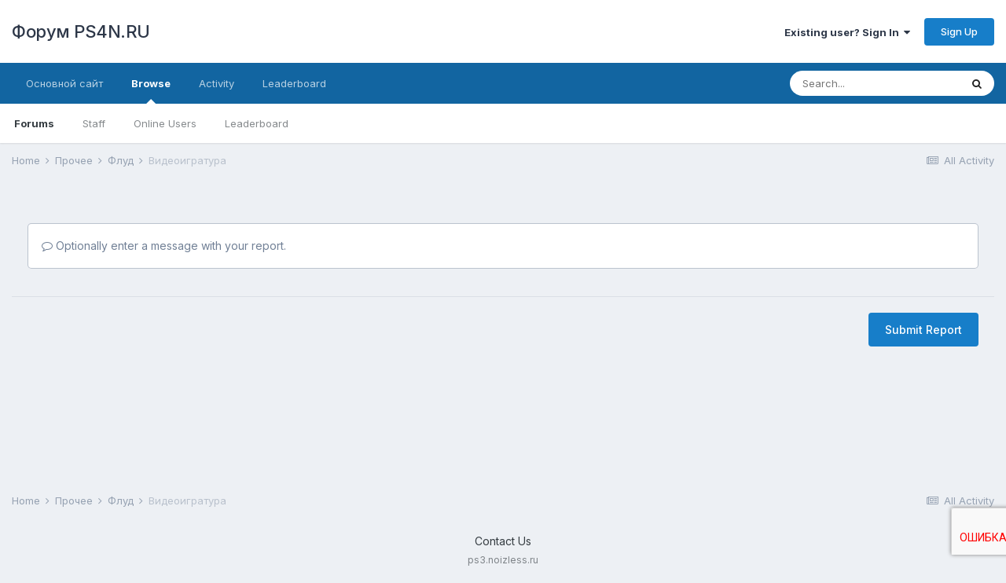

--- FILE ---
content_type: application/javascript
request_url: https://ps4n.ru/forum/applications/core/interface/plupload/plupload.full.min.js?v=026d4e282a1729286934
body_size: 129378
content:
var MXI_DEBUG=!0;!function(e){function t(){var e={};return function(){(function(s,y){"use strict";var a={};function n(e,t){var i,n=[];for(var r=0;r<e.length;++r){i=a[e[r]]||o(e[r]);if(!i){throw"module definition dependecy not found: "+e[r]}n.push(i)}t.apply(null,n)}function e(e,t,i){if(typeof e!=="string"){throw"invalid module definition, module id must be defined and be a string"}if(t===y){throw"invalid module definition, dependencies must be specified"}if(i===y){throw"invalid module definition, definition function must be specified"}n(t,function(){a[e]=i.apply(null,arguments)})}function d(e){return!!a[e]}function o(e){var t=s;var i=e.split(/[.\/]/);for(var n=0;n<i.length;++n){if(!t[i[n]]){return}t=t[i[n]]}return t}function t(e){for(var t=0;t<e.length;t++){var i=s;var n=e[t];var r=n.split(/[.\/]/);for(var o=0;o<r.length-1;++o){if(i[r[o]]===y){i[r[o]]={}}i=i[r[o]]}i[r[r.length-1]]=a[n]}}e("moxie/core/utils/Basic",[],function(){function a(e){var t;if(e===t){return"undefined"}else if(e===null){return"null"}else if(e.nodeType){return"node"}return{}.toString.call(e).match(/\s([a-z|A-Z]+)/)[1].toLowerCase()}function t(){return l(false,false,arguments)}function e(){return l(true,false,arguments)}function i(){return l(false,true,arguments)}function n(){return l(true,true,arguments)}function u(e){switch(a(e)){case"array":return Array.prototype.slice.call(e);case"object":return t({},e)}return e}function l(n,r,e){var o;var s=e[0];c(e,function(e,t){if(t>0){c(e,function(e,t){var i=d(a(e),["array","object"])!==-1;if(e===o||n&&s[t]===o){return true}if(i&&r){e=u(e)}if(a(s[t])===a(e)&&i){l(n,r,[s[t],e])}else{s[t]=e}})}});return s}function r(e,t){for(var i in t){if({}.hasOwnProperty.call(t,i)){e[i]=t[i]}}function n(){this.constructor=e}n.prototype=t.prototype;e.prototype=new n;e.__parent__=t.prototype;return e}function c(e,t){var i,n,r,o;if(e){try{i=e.length}catch(e){i=o}if(i===o||typeof i!=="number"){for(n in e){if(e.hasOwnProperty(n)){if(t(e[n],n)===false){return}}}}else{for(r=0;r<i;r++){if(t(e[r],r)===false){return}}}}}function o(e){var t;if(!e||a(e)!=="object"){return true}for(t in e){return false}return true}function s(e,i){var t=0,n=e.length;if(a(i)!=="function"){i=function(){}}if(!e||!e.length){i()}function r(t){if(a(e[t])==="function"){e[t](function(e){++t<n&&!e?r(t):i(e)})}}r(t)}function f(e,n){var r=0,o=e.length,s=new Array(o);c(e,function(e,i){e(function(e){if(e){return n(e)}var t=[].slice.call(arguments);t.shift();s[i]=t;r++;if(r===o){s.unshift(null);n.apply(this,s)}})})}function d(e,t){if(t){if(Array.prototype.indexOf){return Array.prototype.indexOf.call(t,e)}for(var i=0,n=t.length;i<n;i++){if(t[i]===e){return i}}}return-1}function m(e,t){var i=[];if(a(e)!=="array"){e=[e]}if(a(t)!=="array"){t=[t]}for(var n in e){if(d(e[n],t)===-1){i.push(e[n])}}return i.length?i:false}function h(e,t){var i=[];c(e,function(e){if(d(e,t)!==-1){i.push(e)}});return i.length?i:null}function p(e){var t,i=[];for(t=0;t<e.length;t++){i[t]=e[t]}return i}var g=function(){var n=0;return function(e){var t=(new Date).getTime().toString(32),i;for(i=0;i<5;i++){t+=Math.floor(Math.random()*65535).toString(32)}return(e||"o_")+t+(n++).toString(32)}}();function v(e){if(!e){return e}return String.prototype.trim?String.prototype.trim.call(e):e.toString().replace(/^\s*/,"").replace(/\s*$/,"")}function x(e){if(typeof e!=="string"){return e}var t={t:1099511627776,g:1073741824,m:1048576,k:1024},i;e=/^([0-9\.]+)([tmgk]?)$/.exec(e.toLowerCase().replace(/[^0-9\.tmkg]/g,""));i=e[2];e=+e[1];if(t.hasOwnProperty(i)){e*=t[i]}return Math.floor(e)}function y(e){var t=[].slice.call(arguments,1);return e.replace(/%[a-z]/g,function(){var e=t.shift();return a(e)!=="undefined"?e:""})}function w(e,t){var i=this;setTimeout(function(){e.call(i)},t||1)}return{guid:g,typeOf:a,extend:t,extendIf:e,extendImmutable:i,extendImmutableIf:n,inherit:r,each:c,isEmptyObj:o,inSeries:s,inParallel:f,inArray:d,arrayDiff:m,arrayIntersect:h,toArray:p,trim:v,sprintf:y,parseSizeStr:x,delay:w}});e("moxie/core/utils/Encode",[],function(){var g=function(e){return unescape(encodeURIComponent(e))};var p=function(e){return decodeURIComponent(escape(e))};var e=function(e,t){if(typeof window.atob==="function"){return t?p(window.atob(e)):window.atob(e)}var i="ABCDEFGHIJKLMNOPQRSTUVWXYZabcdefghijklmnopqrstuvwxyz0123456789+/=";var n,r,o,s,a,u,l,c,f=0,d=0,m="",h=[];if(!e){return e}e+="";do{s=i.indexOf(e.charAt(f++));a=i.indexOf(e.charAt(f++));u=i.indexOf(e.charAt(f++));l=i.indexOf(e.charAt(f++));c=s<<18|a<<12|u<<6|l;n=c>>16&255;r=c>>8&255;o=c&255;if(u==64){h[d++]=String.fromCharCode(n)}else if(l==64){h[d++]=String.fromCharCode(n,r)}else{h[d++]=String.fromCharCode(n,r,o)}}while(f<e.length);m=h.join("");return t?p(m):m};var t=function(e,t){if(t){e=g(e)}if(typeof window.btoa==="function"){return window.btoa(e)}var i="ABCDEFGHIJKLMNOPQRSTUVWXYZabcdefghijklmnopqrstuvwxyz0123456789+/=";var n,r,o,s,a,u,l,c,f=0,d=0,m="",h=[];if(!e){return e}do{n=e.charCodeAt(f++);r=e.charCodeAt(f++);o=e.charCodeAt(f++);c=n<<16|r<<8|o;s=c>>18&63;a=c>>12&63;u=c>>6&63;l=c&63;h[d++]=i.charAt(s)+i.charAt(a)+i.charAt(u)+i.charAt(l)}while(f<e.length);m=h.join("");var p=e.length%3;return(p?m.slice(0,p-3):m)+"===".slice(p||3)};return{utf8_encode:g,utf8_decode:p,atob:e,btoa:t}});e("moxie/core/utils/Env",["moxie/core/utils/Basic"],function(n){var e=function(f){var i="",r="?",d="function",m="undefined",h="object",e="major",t="model",n="name",o="type",s="vendor",a="version",u="architecture",l="console",c="mobile",p="tablet";var g={has:function(e,t){return t.toLowerCase().indexOf(e.toLowerCase())!==-1},lowerize:function(e){return e.toLowerCase()}};var v={rgx:function(){for(var e,t=0,i,n,r,o,s,a,u=arguments;t<u.length;t+=2){var l=u[t],c=u[t+1];if(typeof e===m){e={};for(r in c){o=c[r];if(typeof o===h){e[o[0]]=f}else{e[o]=f}}}for(i=n=0;i<l.length;i++){s=l[i].exec(this.getUA());if(!!s){for(r=0;r<c.length;r++){a=s[++n];o=c[r];if(typeof o===h&&o.length>0){if(o.length==2){if(typeof o[1]==d){e[o[0]]=o[1].call(this,a)}else{e[o[0]]=o[1]}}else if(o.length==3){if(typeof o[1]===d&&!(o[1].exec&&o[1].test)){e[o[0]]=a?o[1].call(this,a,o[2]):f}else{e[o[0]]=a?a.replace(o[1],o[2]):f}}else if(o.length==4){e[o[0]]=a?o[3].call(this,a.replace(o[1],o[2])):f}}else{e[o]=a?a:f}}break}}if(!!s)break}return e},str:function(e,t){for(var i in t){if(typeof t[i]===h&&t[i].length>0){for(var n=0;n<t[i].length;n++){if(g.has(t[i][n],e)){return i===r?f:i}}}else if(g.has(t[i],e)){return i===r?f:i}}return e}};var x={browser:{oldsafari:{major:{1:["/8","/1","/3"],2:"/4","?":"/"},version:{"1.0":"/8",1.2:"/1",1.3:"/3","2.0":"/412","2.0.2":"/416","2.0.3":"/417","2.0.4":"/419","?":"/"}}},device:{sprint:{model:{"Evo Shift 4G":"7373KT"},vendor:{HTC:"APA",Sprint:"Sprint"}}},os:{windows:{version:{ME:"4.90","NT 3.11":"NT3.51","NT 4.0":"NT4.0",2e3:"NT 5.0",XP:["NT 5.1","NT 5.2"],Vista:"NT 6.0",7:"NT 6.1",8:"NT 6.2",8.1:"NT 6.3",RT:"ARM"}}}};var y={browser:[[/(opera\smini)\/([\w\.-]+)/i,/(opera\s[mobiletab]+).+version\/([\w\.-]+)/i,/(opera).+version\/([\w\.]+)/i,/(opera)[\/\s]+([\w\.]+)/i],[n,a],[/\s(opr)\/([\w\.]+)/i],[[n,"Opera"],a],[/(kindle)\/([\w\.]+)/i,/(lunascape|maxthon|netfront|jasmine|blazer)[\/\s]?([\w\.]+)*/i,/(avant\s|iemobile|slim|baidu)(?:browser)?[\/\s]?([\w\.]*)/i,/(?:ms|\()(ie)\s([\w\.]+)/i,/(rekonq)\/([\w\.]+)*/i,/(chromium|flock|rockmelt|midori|epiphany|silk|skyfire|ovibrowser|bolt|iron|vivaldi)\/([\w\.-]+)/i],[n,a],[/(trident).+rv[:\s]([\w\.]+).+like\sgecko/i],[[n,"IE"],a],[/(edge)\/((\d+)?[\w\.]+)/i],[n,a],[/(yabrowser)\/([\w\.]+)/i],[[n,"Yandex"],a],[/(comodo_dragon)\/([\w\.]+)/i],[[n,/_/g," "],a],[/(chrome|omniweb|arora|[tizenoka]{5}\s?browser)\/v?([\w\.]+)/i,/(uc\s?browser|qqbrowser)[\/\s]?([\w\.]+)/i],[n,a],[/(dolfin)\/([\w\.]+)/i],[[n,"Dolphin"],a],[/((?:android.+)crmo|crios)\/([\w\.]+)/i],[[n,"Chrome"],a],[/XiaoMi\/MiuiBrowser\/([\w\.]+)/i],[a,[n,"MIUI Browser"]],[/android.+version\/([\w\.]+)\s+(?:mobile\s?safari|safari)/i],[a,[n,"Android Browser"]],[/FBAV\/([\w\.]+);/i],[a,[n,"Facebook"]],[/version\/([\w\.]+).+?mobile\/\w+\s(safari)/i],[a,[n,"Mobile Safari"]],[/version\/([\w\.]+).+?(mobile\s?safari|safari)/i],[a,n],[/webkit.+?(mobile\s?safari|safari)(\/[\w\.]+)/i],[n,[a,v.str,x.browser.oldsafari.version]],[/(konqueror)\/([\w\.]+)/i,/(webkit|khtml)\/([\w\.]+)/i],[n,a],[/(navigator|netscape)\/([\w\.-]+)/i],[[n,"Netscape"],a],[/(swiftfox)/i,/(icedragon|iceweasel|camino|chimera|fennec|maemo\sbrowser|minimo|conkeror)[\/\s]?([\w\.\+]+)/i,/(firefox|seamonkey|k-meleon|icecat|iceape|firebird|phoenix)\/([\w\.-]+)/i,/(mozilla)\/([\w\.]+).+rv\:.+gecko\/\d+/i,/(polaris|lynx|dillo|icab|doris|amaya|w3m|netsurf)[\/\s]?([\w\.]+)/i,/(links)\s\(([\w\.]+)/i,/(gobrowser)\/?([\w\.]+)*/i,/(ice\s?browser)\/v?([\w\._]+)/i,/(mosaic)[\/\s]([\w\.]+)/i],[n,a]],engine:[[/windows.+\sedge\/([\w\.]+)/i],[a,[n,"EdgeHTML"]],[/(presto)\/([\w\.]+)/i,/(webkit|trident|netfront|netsurf|amaya|lynx|w3m)\/([\w\.]+)/i,/(khtml|tasman|links)[\/\s]\(?([\w\.]+)/i,/(icab)[\/\s]([23]\.[\d\.]+)/i],[n,a],[/rv\:([\w\.]+).*(gecko)/i],[a,n]],os:[[/microsoft\s(windows)\s(vista|xp)/i],[n,a],[/(windows)\snt\s6\.2;\s(arm)/i,/(windows\sphone(?:\sos)*|windows\smobile|windows)[\s\/]?([ntce\d\.\s]+\w)/i],[n,[a,v.str,x.os.windows.version]],[/(win(?=3|9|n)|win\s9x\s)([nt\d\.]+)/i],[[n,"Windows"],[a,v.str,x.os.windows.version]],[/\((bb)(10);/i],[[n,"BlackBerry"],a],[/(blackberry)\w*\/?([\w\.]+)*/i,/(tizen)[\/\s]([\w\.]+)/i,/(android|webos|palm\os|qnx|bada|rim\stablet\sos|meego|contiki)[\/\s-]?([\w\.]+)*/i,/linux;.+(sailfish);/i],[n,a],[/(symbian\s?os|symbos|s60(?=;))[\/\s-]?([\w\.]+)*/i],[[n,"Symbian"],a],[/\((series40);/i],[n],[/mozilla.+\(mobile;.+gecko.+firefox/i],[[n,"Firefox OS"],a],[/(nintendo|playstation)\s([wids3portablevu]+)/i,/(mint)[\/\s\(]?(\w+)*/i,/(mageia|vectorlinux)[;\s]/i,/(joli|[kxln]?ubuntu|debian|[open]*suse|gentoo|arch|slackware|fedora|mandriva|centos|pclinuxos|redhat|zenwalk|linpus)[\/\s-]?([\w\.-]+)*/i,/(hurd|linux)\s?([\w\.]+)*/i,/(gnu)\s?([\w\.]+)*/i],[n,a],[/(cros)\s[\w]+\s([\w\.]+\w)/i],[[n,"Chromium OS"],a],[/(sunos)\s?([\w\.]+\d)*/i],[[n,"Solaris"],a],[/\s([frentopc-]{0,4}bsd|dragonfly)\s?([\w\.]+)*/i],[n,a],[/(ip[honead]+)(?:.*os\s*([\w]+)*\slike\smac|;\sopera)/i],[[n,"iOS"],[a,/_/g,"."]],[/(mac\sos\sx)\s?([\w\s\.]+\w)*/i,/(macintosh|mac(?=_powerpc)\s)/i],[[n,"Mac OS"],[a,/_/g,"."]],[/((?:open)?solaris)[\/\s-]?([\w\.]+)*/i,/(haiku)\s(\w+)/i,/(aix)\s((\d)(?=\.|\)|\s)[\w\.]*)*/i,/(plan\s9|minix|beos|os\/2|amigaos|morphos|risc\sos|openvms)/i,/(unix)\s?([\w\.]+)*/i],[n,a]]};var w=function(e){var t=e||(window&&window.navigator&&window.navigator.userAgent?window.navigator.userAgent:i);this.getBrowser=function(){return v.rgx.apply(this,y.browser)};this.getEngine=function(){return v.rgx.apply(this,y.engine)};this.getOS=function(){return v.rgx.apply(this,y.os)};this.getResult=function(){return{ua:this.getUA(),browser:this.getBrowser(),engine:this.getEngine(),os:this.getOS()}};this.getUA=function(){return t};this.setUA=function(e){t=e;return this};this.setUA(t)};return w}();function t(e,t,i){var n=0,r=0,o=0,s={dev:-6,alpha:-5,a:-5,beta:-4,b:-4,RC:-3,rc:-3,"#":-2,p:1,pl:1},a=function(e){e=(""+e).replace(/[_\-+]/g,".");e=e.replace(/([^.\d]+)/g,".$1.").replace(/\.{2,}/g,".");return!e.length?[-8]:e.split(".")},u=function(e){return!e?0:isNaN(e)?s[e]||-7:parseInt(e,10)};e=a(e);t=a(t);r=Math.max(e.length,t.length);for(n=0;n<r;n++){if(e[n]==t[n]){continue}e[n]=u(e[n]);t[n]=u(t[n]);if(e[n]<t[n]){o=-1;break}else if(e[n]>t[n]){o=1;break}}if(!i){return o}switch(i){case">":case"gt":return o>0;case">=":case"ge":return o>=0;case"<=":case"le":return o<=0;case"==":case"=":case"eq":return o===0;case"<>":case"!=":case"ne":return o!==0;case"":case"<":case"lt":return o<0;default:return null}}var i=function(){var i={define_property:function(){return false}(),create_canvas:function(){var e=document.createElement("canvas");return!!(e.getContext&&e.getContext("2d"))}(),return_response_type:function(e){try{if(n.inArray(e,["","text","document"])!==-1){return true}else if(window.XMLHttpRequest){var t=new XMLHttpRequest;t.open("get","/");if("responseType"in t){t.responseType=e;if(t.responseType!==e){return false}return true}}}catch(e){}return false},use_data_uri:function(){var e=new Image;e.onload=function(){i.use_data_uri=e.width===1&&e.height===1};setTimeout(function(){e.src="[data-uri]"},1);return false}(),use_data_uri_over32kb:function(){return i.use_data_uri&&(o.browser!=="IE"||o.version>=9)},use_data_uri_of:function(e){return i.use_data_uri&&e<33e3||i.use_data_uri_over32kb()},use_fileinput:function(){if(navigator.userAgent.match(/(Android (1.0|1.1|1.5|1.6|2.0|2.1))|(Windows Phone (OS 7|8.0))|(XBLWP)|(ZuneWP)|(w(eb)?OSBrowser)|(webOS)|(Kindle\/(1.0|2.0|2.5|3.0))/)){return false}var e=document.createElement("input");e.setAttribute("type","file");return!e.disabled}};return function(e){var t=[].slice.call(arguments);t.shift();return n.typeOf(i[e])==="function"?i[e].apply(this,t):!!i[e]}}();var r=(new e).getResult();var o={can:i,uaParser:e,browser:r.browser.name,version:r.browser.version,os:r.os.name,osVersion:r.os.version,verComp:t,swf_url:"../flash/Moxie.swf",xap_url:"../silverlight/Moxie.xap",global_event_dispatcher:"moxie.core.EventTarget.instance.dispatchEvent"};o.OS=o.os;if(MXI_DEBUG){o.debug={runtime:true,events:false};o.log=function(){function e(e){i.appendChild(document.createTextNode(e+"\n"))}var t=arguments[0];if(n.typeOf(t)==="string"){t=n.sprintf.apply(this,arguments)}if(window&&window.console&&window.console.log){window.console.log(t)}else if(document){var i=document.getElementById("moxie-console");if(!i){i=document.createElement("pre");i.id="moxie-console";document.body.appendChild(i)}if(n.inArray(n.typeOf(t),["object","array"])!==-1){e(t)}else{i.appendChild(document.createTextNode(t+"\n"))}}}}return o});e("moxie/core/Exceptions",["moxie/core/utils/Basic"],function(n){function r(e,t){var i;for(i in e){if(e[i]===t){return i}}return null}return{RuntimeError:function(){var i={NOT_INIT_ERR:1,EXCEPTION_ERR:3,NOT_SUPPORTED_ERR:9,JS_ERR:4};function e(e,t){this.code=e;this.name=r(i,e);this.message=this.name+(t||": RuntimeError "+this.code)}n.extend(e,i);e.prototype=Error.prototype;return e}(),OperationNotAllowedException:function(){function e(e){this.code=e;this.name="OperationNotAllowedException"}n.extend(e,{NOT_ALLOWED_ERR:1});e.prototype=Error.prototype;return e}(),ImageError:function(){var t={WRONG_FORMAT:1,MAX_RESOLUTION_ERR:2,INVALID_META_ERR:3};function e(e){this.code=e;this.name=r(t,e);this.message=this.name+": ImageError "+this.code}n.extend(e,t);e.prototype=Error.prototype;return e}(),FileException:function(){var t={NOT_FOUND_ERR:1,SECURITY_ERR:2,ABORT_ERR:3,NOT_READABLE_ERR:4,ENCODING_ERR:5,NO_MODIFICATION_ALLOWED_ERR:6,INVALID_STATE_ERR:7,SYNTAX_ERR:8};function e(e){this.code=e;this.name=r(t,e);this.message=this.name+": FileException "+this.code}n.extend(e,t);e.prototype=Error.prototype;return e}(),DOMException:function(){var t={INDEX_SIZE_ERR:1,DOMSTRING_SIZE_ERR:2,HIERARCHY_REQUEST_ERR:3,WRONG_DOCUMENT_ERR:4,INVALID_CHARACTER_ERR:5,NO_DATA_ALLOWED_ERR:6,NO_MODIFICATION_ALLOWED_ERR:7,NOT_FOUND_ERR:8,NOT_SUPPORTED_ERR:9,INUSE_ATTRIBUTE_ERR:10,INVALID_STATE_ERR:11,SYNTAX_ERR:12,INVALID_MODIFICATION_ERR:13,NAMESPACE_ERR:14,INVALID_ACCESS_ERR:15,VALIDATION_ERR:16,TYPE_MISMATCH_ERR:17,SECURITY_ERR:18,NETWORK_ERR:19,ABORT_ERR:20,URL_MISMATCH_ERR:21,QUOTA_EXCEEDED_ERR:22,TIMEOUT_ERR:23,INVALID_NODE_TYPE_ERR:24,DATA_CLONE_ERR:25};function e(e){this.code=e;this.name=r(t,e);this.message=this.name+": DOMException "+this.code}n.extend(e,t);e.prototype=Error.prototype;return e}(),EventException:function(){function e(e){this.code=e;this.name="EventException"}n.extend(e,{UNSPECIFIED_EVENT_TYPE_ERR:0});e.prototype=Error.prototype;return e}()}});e("moxie/core/utils/Dom",["moxie/core/utils/Env"],function(l){var e=function(e){if(typeof e!=="string"){return e}return document.getElementById(e)};var i=function(e,t){if(!e.className){return false}var i=new RegExp("(^|\\s+)"+t+"(\\s+|$)");return i.test(e.className)};var t=function(e,t){if(!i(e,t)){e.className=!e.className?t:e.className.replace(/\s+$/,"")+" "+t}};var n=function(e,t){if(e.className){var i=new RegExp("(^|\\s+)"+t+"(\\s+|$)");e.className=e.className.replace(i,function(e,t,i){return t===" "&&i===" "?" ":""})}};var r=function(e,t){if(e.currentStyle){return e.currentStyle[t]}else if(window.getComputedStyle){return window.getComputedStyle(e,null)[t]}};var o=function(e,t){var i=0,n=0,r,o=document,s,a;e=e;t=t||o.body;function u(e){var t,i,n=0,r=0;if(e){i=e.getBoundingClientRect();t=o.compatMode==="CSS1Compat"?o.documentElement:o.body;n=i.left+t.scrollLeft;r=i.top+t.scrollTop}return{x:n,y:r}}if(e&&e.getBoundingClientRect&&l.browser==="IE"&&(!o.documentMode||o.documentMode<8)){s=u(e);a=u(t);return{x:s.x-a.x,y:s.y-a.y}}r=e;while(r&&r!=t&&r.nodeType){i+=r.offsetLeft||0;n+=r.offsetTop||0;r=r.offsetParent}r=e.parentNode;while(r&&r!=t&&r.nodeType){i-=r.scrollLeft||0;n-=r.scrollTop||0;r=r.parentNode}return{x:i,y:n}};var s=function(e){return{w:e.offsetWidth||e.clientWidth,h:e.offsetHeight||e.clientHeight}};return{get:e,hasClass:i,addClass:t,removeClass:n,getStyle:r,getPos:o,getSize:s}});e("moxie/core/EventTarget",["moxie/core/utils/Env","moxie/core/Exceptions","moxie/core/utils/Basic"],function(l,c,f){var d={};function e(){this.uid=f.guid()}f.extend(e.prototype,{init:function(){if(!this.uid){this.uid=f.guid("uid_")}},addEventListener:function(e,t,i,n){var r=this,o;if(!this.hasOwnProperty("uid")){this.uid=f.guid("uid_")}e=f.trim(e);if(/\s/.test(e)){f.each(e.split(/\s+/),function(e){r.addEventListener(e,t,i,n)});return}e=e.toLowerCase();i=parseInt(i,10)||0;o=d[this.uid]&&d[this.uid][e]||[];o.push({fn:t,priority:i,scope:n||this});if(!d[this.uid]){d[this.uid]={}}d[this.uid][e]=o},hasEventListener:function(e){var t;if(e){e=e.toLowerCase();t=d[this.uid]&&d[this.uid][e]}else{t=d[this.uid]}return t?t:false},removeEventListener:function(e,t){var i=this,n,r;e=e.toLowerCase();if(/\s/.test(e)){f.each(e.split(/\s+/),function(e){i.removeEventListener(e,t)});return}n=d[this.uid]&&d[this.uid][e];if(n){if(t){for(r=n.length-1;r>=0;r--){if(n[r].fn===t){n.splice(r,1);break}}}else{n=[]}if(!n.length){delete d[this.uid][e];if(f.isEmptyObj(d[this.uid])){delete d[this.uid]}}}},removeAllEventListeners:function(){if(d[this.uid]){delete d[this.uid]}},dispatchEvent:function(t){var i,e,n,r,o={},s=true,a;if(f.typeOf(t)!=="string"){r=t;if(f.typeOf(r.type)==="string"){t=r.type;if(r.total!==a&&r.loaded!==a){o.total=r.total;o.loaded=r.loaded}o.async=r.async||false}else{throw new c.EventException(c.EventException.UNSPECIFIED_EVENT_TYPE_ERR)}}if(t.indexOf("::")!==-1){(function(e){i=e[0];t=e[1]})(t.split("::"))}else{i=this.uid}t=t.toLowerCase();e=d[i]&&d[i][t];if(e){e.sort(function(e,t){return t.priority-e.priority});n=[].slice.call(arguments);n.shift();o.type=t;n.unshift(o);if(MXI_DEBUG&&l.debug.events){l.log("Event '%s' fired on %u",o.type,i)}var u=[];f.each(e,function(t){n[0].target=t.scope;if(o.async){u.push(function(e){setTimeout(function(){e(t.fn.apply(t.scope,n)===false)},1)})}else{u.push(function(e){e(t.fn.apply(t.scope,n)===false)})}});if(u.length){f.inSeries(u,function(e){s=!e})}}return s},bindOnce:function(t,i,e,n){var r=this;r.bind.call(this,t,function e(){r.unbind(t,e);return i.apply(this,arguments)},e,n)},bind:function(){this.addEventListener.apply(this,arguments)},unbind:function(){this.removeEventListener.apply(this,arguments)},unbindAll:function(){this.removeAllEventListeners.apply(this,arguments)},trigger:function(){return this.dispatchEvent.apply(this,arguments)},handleEventProps:function(e){var t=this;this.bind(e.join(" "),function(e){var t="on"+e.type.toLowerCase();if(f.typeOf(this[t])==="function"){this[t].apply(this,arguments)}});f.each(e,function(e){e="on"+e.toLowerCase(e);if(f.typeOf(t[e])==="undefined"){t[e]=null}})}});e.instance=new e;return e});e("moxie/runtime/Runtime",["moxie/core/utils/Env","moxie/core/utils/Basic","moxie/core/utils/Dom","moxie/core/EventTarget"],function(l,c,f,i){var n={},d={};function m(e,t,r,i,n){var o=this,s,a=c.guid(t+"_"),u=n||"browser";e=e||{};d[a]=this;r=c.extend({access_binary:false,access_image_binary:false,display_media:false,do_cors:false,drag_and_drop:false,filter_by_extension:true,resize_image:false,report_upload_progress:false,return_response_headers:false,return_response_type:false,return_status_code:true,send_custom_headers:false,select_file:false,select_folder:false,select_multiple:true,send_binary_string:false,send_browser_cookies:true,send_multipart:true,slice_blob:false,stream_upload:false,summon_file_dialog:false,upload_filesize:true,use_http_method:true},r);if(e.preferred_caps){u=m.getMode(i,e.preferred_caps,u)}if(MXI_DEBUG&&l.debug.runtime){l.log("\tdefault mode: %s",u)}s=function(){var r={};return{exec:function(e,t,i,n){if(s[t]){if(!r[e]){r[e]={context:this,instance:new s[t]}}if(r[e].instance[i]){return r[e].instance[i].apply(this,n)}}},removeInstance:function(e){delete r[e]},removeAllInstances:function(){var i=this;c.each(r,function(e,t){if(c.typeOf(e.instance.destroy)==="function"){e.instance.destroy.call(e.context)}i.removeInstance(t)})}}}();c.extend(this,{initialized:false,uid:a,type:t,mode:m.getMode(i,e.required_caps,u),shimid:a+"_container",clients:0,options:e,can:function(e,t){var i=arguments[2]||r;if(c.typeOf(e)==="string"&&c.typeOf(t)==="undefined"){e=m.parseCaps(e)}if(c.typeOf(e)==="object"){for(var n in e){if(!this.can(n,e[n],i)){return false}}return true}if(c.typeOf(i[e])==="function"){return i[e].call(this,t)}else{return t===i[e]}},getShimContainer:function(){var e,t=f.get(this.shimid);if(!t){e=f.get(this.options.container)||document.body;t=document.createElement("div");t.id=this.shimid;t.className="moxie-shim moxie-shim-"+this.type;c.extend(t.style,{position:"absolute",top:"0px",left:"0px",width:"1px",height:"1px",overflow:"hidden"});e.appendChild(t);e=null}return t},getShim:function(){return s},shimExec:function(e,t){var i=[].slice.call(arguments,2);return o.getShim().exec.call(this,this.uid,e,t,i)},exec:function(e,t){var i=[].slice.call(arguments,2);if(o[e]&&o[e][t]){return o[e][t].apply(this,i)}return o.shimExec.apply(this,arguments)},destroy:function(){if(!o){return}var e=f.get(this.shimid);if(e){e.parentNode.removeChild(e)}if(s){s.removeAllInstances()}this.unbindAll();delete d[this.uid];this.uid=null;a=o=s=e=null}});if(this.mode&&e.required_caps&&!this.can(e.required_caps)){this.mode=false}}m.order="html5,flash,silverlight,html4";m.getRuntime=function(e){return d[e]?d[e]:false};m.addConstructor=function(e,t){t.prototype=i.instance;n[e]=t};m.getConstructor=function(e){return n[e]||null};m.getInfo=function(e){var t=m.getRuntime(e);if(t){return{uid:t.uid,type:t.type,mode:t.mode,can:function(){return t.can.apply(t,arguments)}}}return null};m.parseCaps=function(e){var t={};if(c.typeOf(e)!=="string"){return e||{}}c.each(e.split(","),function(e){t[e]=true});return t};m.can=function(e,t){var i,n=m.getConstructor(e),r;if(n){i=new n({required_caps:t});r=i.mode;i.destroy();return!!r}return false};m.thatCan=function(e,t){var i=(t||m.order).split(/\s*,\s*/);for(var n in i){if(m.can(i[n],e)){return i[n]}}return null};m.getMode=function(n,e,t){var r=null;if(c.typeOf(t)==="undefined"){t="browser"}if(e&&!c.isEmptyObj(n)){c.each(e,function(e,t){if(n.hasOwnProperty(t)){var i=n[t](e);if(typeof i==="string"){i=[i]}if(!r){r=i}else if(!(r=c.arrayIntersect(r,i))){if(MXI_DEBUG&&l.debug.runtime){l.log("\t\t%c: %v (conflicting mode requested: %s)",t,e,i)}return r=false}}if(MXI_DEBUG&&l.debug.runtime){l.log("\t\t%c: %v (compatible modes: %s)",t,e,r)}});if(r){return c.inArray(t,r)!==-1?t:r[0]}else if(r===false){return false}}return t};m.capTrue=function(){return true};m.capFalse=function(){return false};m.capTest=function(e){return function(){return!!e}};return m});e("moxie/runtime/RuntimeClient",["moxie/core/utils/Env","moxie/core/Exceptions","moxie/core/utils/Basic","moxie/runtime/Runtime"],function(a,u,t,l){return function e(){var s;t.extend(this,{connectRuntime:function(n){var r=this,e;function o(e){var t,i;if(!e.length){r.trigger("RuntimeError",new u.RuntimeError(u.RuntimeError.NOT_INIT_ERR));s=null;return}t=e.shift().toLowerCase();i=l.getConstructor(t);if(!i){if(MXI_DEBUG&&a.debug.runtime){a.log("Constructor for '%s' runtime is not available.",t)}o(e);return}if(MXI_DEBUG&&a.debug.runtime){a.log("Trying runtime: %s",t);a.log(n)}s=new i(n);s.bind("Init",function(){s.initialized=true;if(MXI_DEBUG&&a.debug.runtime){a.log("Runtime '%s' initialized",s.type)}setTimeout(function(){s.clients++;r.ruid=s.uid;r.trigger("RuntimeInit",s)},1)});s.bind("Error",function(){if(MXI_DEBUG&&a.debug.runtime){a.log("Runtime '%s' failed to initialize",s.type)}s.destroy();o(e)});s.bind("Exception",function(e,t){var i=t.name+"(#"+t.code+")"+(t.message?", from: "+t.message:"");if(MXI_DEBUG&&a.debug.runtime){a.log("Runtime '%s' has thrown an exception: %s",this.type,i)}r.trigger("RuntimeError",new u.RuntimeError(u.RuntimeError.EXCEPTION_ERR,i))});if(MXI_DEBUG&&a.debug.runtime){a.log("\tselected mode: %s",s.mode)}if(!s.mode){s.trigger("Error");return}s.init()}if(t.typeOf(n)==="string"){e=n}else if(t.typeOf(n.ruid)==="string"){e=n.ruid}if(e){s=l.getRuntime(e);if(s){r.ruid=e;s.clients++;return s}else{throw new u.RuntimeError(u.RuntimeError.NOT_INIT_ERR)}}o((n.runtime_order||l.order).split(/\s*,\s*/))},disconnectRuntime:function(){if(s&&--s.clients<=0){s.destroy()}s=null},getRuntime:function(){if(s&&s.uid){return s}return s=null},exec:function(){return s?s.exec.apply(this,arguments):null},can:function(e){return s?s.can(e):false}})}});e("moxie/file/Blob",["moxie/core/utils/Basic","moxie/core/utils/Encode","moxie/runtime/RuntimeClient"],function(o,i,r){var s={};function a(e,t){function n(e,t,i){var n,r=s[this.uid];if(o.typeOf(r)!=="string"||!r.length){return null}n=new a(null,{type:i,size:t-e});n.detach(r.substr(e,n.size));return n}r.call(this);if(e){this.connectRuntime(e)}if(!t){t={}}else if(o.typeOf(t)==="string"){t={data:t}}o.extend(this,{uid:t.uid||o.guid("uid_"),ruid:e,size:t.size||0,type:t.type||"",slice:function(e,t,i){if(this.isDetached()){return n.apply(this,arguments)}return this.getRuntime().exec.call(this,"Blob","slice",this.getSource(),e,t,i)},getSource:function(){if(!s[this.uid]){return null}return s[this.uid]},detach:function(e){if(this.ruid){this.getRuntime().exec.call(this,"Blob","destroy");this.disconnectRuntime();this.ruid=null}e=e||"";if(e.substr(0,5)=="data:"){var t=e.indexOf(";base64,");this.type=e.substring(5,t);e=i.atob(e.substring(t+8))}this.size=e.length;s[this.uid]=e},isDetached:function(){return!this.ruid&&o.typeOf(s[this.uid])==="string"},destroy:function(){this.detach();delete s[this.uid]}});if(t.data){this.detach(t.data)}else{s[this.uid]=t}}return a});e("moxie/core/I18n",["moxie/core/utils/Basic"],function(i){var t={};return{addI18n:function(e){return i.extend(t,e)},translate:function(e){return t[e]||e},_:function(e){return this.translate(e)},sprintf:function(e){var t=[].slice.call(arguments,1);return e.replace(/%[a-z]/g,function(){var e=t.shift();return i.typeOf(e)!=="undefined"?e:""})}}});e("moxie/core/utils/Mime",["moxie/core/utils/Basic","moxie/core/I18n"],function(u,n){var e=""+"application/msword,doc dot,"+"application/pdf,pdf,"+"application/pgp-signature,pgp,"+"application/postscript,ps ai eps,"+"application/rtf,rtf,"+"application/vnd.ms-excel,xls xlb,"+"application/vnd.ms-powerpoint,ppt pps pot,"+"application/zip,zip,"+"application/x-shockwave-flash,swf swfl,"+"application/vnd.openxmlformats-officedocument.wordprocessingml.document,docx,"+"application/vnd.openxmlformats-officedocument.wordprocessingml.template,dotx,"+"application/vnd.openxmlformats-officedocument.spreadsheetml.sheet,xlsx,"+"application/vnd.openxmlformats-officedocument.presentationml.presentation,pptx,"+"application/vnd.openxmlformats-officedocument.presentationml.template,potx,"+"application/vnd.openxmlformats-officedocument.presentationml.slideshow,ppsx,"+"application/x-javascript,js,"+"application/json,json,"+"audio/mpeg,mp3 mpga mpega mp2,"+"audio/x-wav,wav,"+"audio/x-m4a,m4a,"+"audio/ogg,oga ogg,"+"audio/aiff,aiff aif,"+"audio/flac,flac,"+"audio/aac,aac,"+"audio/ac3,ac3,"+"audio/x-ms-wma,wma,"+"image/bmp,bmp,"+"image/gif,gif,"+"image/jpeg,jpg jpeg jpe,"+"image/photoshop,psd,"+"image/png,png,"+"image/svg+xml,svg svgz,"+"image/tiff,tiff tif,"+"text/plain,asc txt text diff log,"+"text/html,htm html xhtml,"+"text/css,css,"+"text/csv,csv,"+"text/rtf,rtf,"+"video/mpeg,mpeg mpg mpe m2v,"+"video/quicktime,qt mov,"+"video/mp4,mp4,"+"video/x-m4v,m4v,"+"video/x-flv,flv,"+"video/x-ms-wmv,wmv,"+"video/avi,avi,"+"video/webm,webm,"+"video/3gpp,3gpp 3gp,"+"video/3gpp2,3g2,"+"video/vnd.rn-realvideo,rv,"+"video/ogg,ogv,"+"video/x-matroska,mkv,"+"application/vnd.oasis.opendocument.formula-template,otf,"+"application/octet-stream,exe";var t={mimes:{},extensions:{},addMimeType:function(e){var t=e.split(/,/),i,n,r;for(i=0;i<t.length;i+=2){r=t[i+1].split(/ /);for(n=0;n<r.length;n++){this.mimes[r[n]]=t[i]}this.extensions[t[i]]=r}},extList2mimes:function(e,t){var i=this,n,r,o,s,a=[];for(r=0;r<e.length;r++){n=e[r].extensions.toLowerCase().split(/\s*,\s*/);for(o=0;o<n.length;o++){if(n[o]==="*"){return[]}s=i.mimes[n[o]];if(t&&/^\w+$/.test(n[o])){a.push("."+n[o])}else if(s&&u.inArray(s,a)===-1){a.push(s)}else if(!s){return[]}}}return a},mimes2exts:function(e){var n=this,r=[];u.each(e,function(e){e=e.toLowerCase();if(e==="*"){r=[];return false}var i=e.match(/^(\w+)\/(\*|\w+)$/);if(i){if(i[2]==="*"){u.each(n.extensions,function(e,t){if(new RegExp("^"+i[1]+"/").test(t)){[].push.apply(r,n.extensions[t])}})}else if(n.extensions[e]){[].push.apply(r,n.extensions[e])}}});return r},mimes2extList:function(e){var t=[],i=[];if(u.typeOf(e)==="string"){e=u.trim(e).split(/\s*,\s*/)}i=this.mimes2exts(e);t.push({title:n.translate("Files"),extensions:i.length?i.join(","):"*"});t.mimes=e;return t},getFileExtension:function(e){var t=e&&e.match(/\.([^.]+)$/);if(t){return t[1].toLowerCase()}return""},getFileMime:function(e){return this.mimes[this.getFileExtension(e)]||""}};t.addMimeType(e);return t});e("moxie/file/FileInput",["moxie/core/utils/Basic","moxie/core/utils/Env","moxie/core/utils/Mime","moxie/core/utils/Dom","moxie/core/Exceptions","moxie/core/EventTarget","moxie/core/I18n","moxie/runtime/Runtime","moxie/runtime/RuntimeClient"],function(a,n,r,u,o,e,l,c,f){var d=["ready","change","cancel","mouseenter","mouseleave","mousedown","mouseup"];function t(s){if(MXI_DEBUG){n.log("Instantiating FileInput...")}var e,t,i;if(a.inArray(a.typeOf(s),["string","node"])!==-1){s={browse_button:s}}t=u.get(s.browse_button);if(!t){throw new o.DOMException(o.DOMException.NOT_FOUND_ERR)}i={accept:[{title:l.translate("All Files"),extensions:"*"}],multiple:false,required_caps:false,container:t.parentNode||document.body};s=a.extend({},i,s);if(typeof s.required_caps==="string"){s.required_caps=c.parseCaps(s.required_caps)}if(typeof s.accept==="string"){s.accept=r.mimes2extList(s.accept)}e=u.get(s.container);if(!e){e=document.body}if(u.getStyle(e,"position")==="static"){e.style.position="relative"}e=t=null;f.call(this);a.extend(this,{uid:a.guid("uid_"),ruid:null,shimid:null,files:null,init:function(){var t=this;t.bind("RuntimeInit",function(e,o){t.ruid=o.uid;t.shimid=o.shimid;t.bind("Ready",function(){t.trigger("Refresh")},999);t.bind("Refresh",function(){var e,t,i,n,r;i=u.get(s.browse_button);n=u.get(o.shimid);if(i){e=u.getPos(i,u.get(s.container));t=u.getSize(i);r=parseInt(u.getStyle(i,"z-index"),10)||0;if(n){a.extend(n.style,{top:e.y+"px",left:e.x+"px",width:t.w+"px",height:t.h+"px",zIndex:r+1})}}n=i=null});o.exec.call(t,"FileInput","init",s)});t.connectRuntime(a.extend({},s,{required_caps:{select_file:true}}))},getOption:function(e){return s[e]},setOption:function(e,t){if(!s.hasOwnProperty(e)){return}var i=s[e];switch(e){case"accept":if(typeof t==="string"){t=r.mimes2extList(t)}break;case"container":case"required_caps":throw new o.FileException(o.FileException.NO_MODIFICATION_ALLOWED_ERR)}s[e]=t;this.exec("FileInput","setOption",e,t);this.trigger("OptionChanged",e,t,i)},disable:function(e){var t=this.getRuntime();if(t){this.exec("FileInput","disable",a.typeOf(e)==="undefined"?true:e)}},refresh:function(){this.trigger("Refresh")},destroy:function(){var e=this.getRuntime();if(e){e.exec.call(this,"FileInput","destroy");this.disconnectRuntime()}if(a.typeOf(this.files)==="array"){a.each(this.files,function(e){e.destroy()})}this.files=null;this.unbindAll()}});this.handleEventProps(d)}t.prototype=e.instance;return t});e("moxie/file/File",["moxie/core/utils/Basic","moxie/core/utils/Mime","moxie/file/Blob"],function(r,o,s){function e(e,t){if(!t){t={}}s.apply(this,arguments);if(!this.type){this.type=o.getFileMime(t.name)}var i;if(t.name){i=t.name.replace(/\\/g,"/");i=i.substr(i.lastIndexOf("/")+1)}else if(this.type){var n=this.type.split("/")[0];i=r.guid((n!==""?n:"file")+"_");if(o.extensions[this.type]){i+="."+o.extensions[this.type][0]}}r.extend(this,{name:i||r.guid("file_"),relativePath:"",lastModifiedDate:t.lastModifiedDate||(new Date).toLocaleString()})}e.prototype=s.prototype;return e});e("moxie/file/FileDrop",["moxie/core/I18n","moxie/core/utils/Dom","moxie/core/Exceptions","moxie/core/utils/Basic","moxie/core/utils/Env","moxie/file/File","moxie/runtime/RuntimeClient","moxie/core/EventTarget","moxie/core/utils/Mime"],function(t,r,e,o,s,i,a,n,u){var l=["ready","dragenter","dragleave","drop","error"];function c(i){if(MXI_DEBUG){s.log("Instantiating FileDrop...")}var n=this,e;if(typeof i==="string"){i={drop_zone:i}}e={accept:[{title:t.translate("All Files"),extensions:"*"}],required_caps:{drag_and_drop:true}};i=typeof i==="object"?o.extend({},e,i):e;i.container=r.get(i.drop_zone)||document.body;if(r.getStyle(i.container,"position")==="static"){i.container.style.position="relative"}if(typeof i.accept==="string"){i.accept=u.mimes2extList(i.accept)}a.call(n);o.extend(n,{uid:o.guid("uid_"),ruid:null,files:null,init:function(){n.bind("RuntimeInit",function(e,t){n.ruid=t.uid;t.exec.call(n,"FileDrop","init",i);n.dispatchEvent("ready")});n.connectRuntime(i)},destroy:function(){var e=this.getRuntime();if(e){e.exec.call(this,"FileDrop","destroy");this.disconnectRuntime()}this.files=null;this.unbindAll()}});this.handleEventProps(l)}c.prototype=n.instance;return c});e("moxie/file/FileReader",["moxie/core/utils/Basic","moxie/core/utils/Encode","moxie/core/Exceptions","moxie/core/EventTarget","moxie/file/Blob","moxie/runtime/RuntimeClient"],function(e,r,o,t,s,i){var n=["loadstart","progress","load","abort","error","loadend"];function a(){i.call(this);e.extend(this,{uid:e.guid("uid_"),readyState:a.EMPTY,result:null,error:null,readAsBinaryString:function(e){t.call(this,"readAsBinaryString",e)},readAsDataURL:function(e){t.call(this,"readAsDataURL",e)},readAsText:function(e){t.call(this,"readAsText",e)},abort:function(){this.result=null;if(e.inArray(this.readyState,[a.EMPTY,a.DONE])!==-1){return}else if(this.readyState===a.LOADING){this.readyState=a.DONE}this.exec("FileReader","abort");this.trigger("abort");this.trigger("loadend")},destroy:function(){this.abort();this.exec("FileReader","destroy");this.disconnectRuntime();this.unbindAll()}});this.handleEventProps(n);this.bind("Error",function(e,t){this.readyState=a.DONE;this.error=t},999);this.bind("Load",function(e){this.readyState=a.DONE},999);function t(e,t){var i=this;this.trigger("loadstart");if(this.readyState===a.LOADING){this.trigger("error",new o.DOMException(o.DOMException.INVALID_STATE_ERR));this.trigger("loadend");return}if(!(t instanceof s)){this.trigger("error",new o.DOMException(o.DOMException.NOT_FOUND_ERR));this.trigger("loadend");return}this.result=null;this.readyState=a.LOADING;if(t.isDetached()){var n=t.getSource();switch(e){case"readAsText":case"readAsBinaryString":this.result=n;break;case"readAsDataURL":this.result="data:"+t.type+";base64,"+r.btoa(n);break}this.readyState=a.DONE;this.trigger("load");this.trigger("loadend")}else{this.connectRuntime(t.ruid);this.exec("FileReader","read",e,t)}}}a.EMPTY=0;a.LOADING=1;a.DONE=2;a.prototype=t.instance;return a});e("moxie/core/utils/Url",["moxie/core/utils/Basic"],function(f){var d=function(e,t){var i=["source","scheme","authority","userInfo","user","pass","host","port","relative","path","directory","file","query","fragment"],n=i.length,r={http:80,https:443},o={},s=/^(?:([^:\/?#]+):)?(?:\/\/()(?:(?:()(?:([^:@\/]*):?([^:@\/]*))?@)?(\[[\da-fA-F:]+\]|[^:\/?#]*)(?::(\d*))?))?()(?:(()(?:(?:[^?#\/]*\/)*)()(?:[^?#]*))(?:\\?([^#]*))?(?:#(.*))?)/,a=s.exec(e||""),u,l=/^\/\/\w/.test(e);switch(f.typeOf(t)){case"undefined":t=d(document.location.href,false);break;case"string":t=d(t,false);break}while(n--){if(a[n]){o[i[n]]=a[n]}}u=!l&&!o.scheme;if(l||u){o.scheme=t.scheme}if(u){o.host=t.host;o.port=t.port;var c="";if(/^[^\/]/.test(o.path)){c=t.path;if(/\/[^\/]*\.[^\/]*$/.test(c)){c=c.replace(/\/[^\/]+$/,"/")}else{c=c.replace(/\/?$/,"/")}}o.path=c+(o.path||"")}if(!o.port){o.port=r[o.scheme]||80}o.port=parseInt(o.port,10);if(!o.path){o.path="/"}delete o.source;return o};var e=function(e){var t={http:80,https:443},i=typeof e==="object"?e:d(e);return i.scheme+"://"+i.host+(i.port!==t[i.scheme]?":"+i.port:"")+i.path+(i.query?i.query:"")};var t=function(e){function t(e){return[e.scheme,e.host,e.port].join("/")}if(typeof e==="string"){e=d(e)}return t(d())===t(e)};return{parseUrl:d,resolveUrl:e,hasSameOrigin:t}});e("moxie/runtime/RuntimeTarget",["moxie/core/utils/Basic","moxie/runtime/RuntimeClient","moxie/core/EventTarget"],function(e,t,i){function n(){this.uid=e.guid("uid_");t.call(this);this.destroy=function(){this.disconnectRuntime();this.unbindAll()}}n.prototype=i.instance;return n});e("moxie/file/FileReaderSync",["moxie/core/utils/Basic","moxie/runtime/RuntimeClient","moxie/core/utils/Encode"],function(e,i,a){return function(){i.call(this);e.extend(this,{uid:e.guid("uid_"),readAsBinaryString:function(e){return t.call(this,"readAsBinaryString",e)},readAsDataURL:function(e){return t.call(this,"readAsDataURL",e)},readAsText:function(e){return t.call(this,"readAsText",e)}});function t(e,t){if(t.isDetached()){var i=t.getSource();switch(e){case"readAsBinaryString":return i;case"readAsDataURL":return"data:"+t.type+";base64,"+a.btoa(i);case"readAsText":var n="";for(var r=0,o=i.length;r<o;r++){n+=String.fromCharCode(i[r])}return n}}else{var s=this.connectRuntime(t.ruid).exec.call(this,"FileReaderSync","read",e,t);this.disconnectRuntime();return s}}}});e("moxie/xhr/FormData",["moxie/core/Exceptions","moxie/core/utils/Basic","moxie/file/Blob"],function(e,s,a){function t(){var r,o=[];s.extend(this,{append:function(i,e){var n=this,t=s.typeOf(e);if(e instanceof a){r={name:i,value:e}}else if("array"===t){i+="[]";s.each(e,function(e){n.append(i,e)})}else if("object"===t){s.each(e,function(e,t){n.append(i+"["+t+"]",e)})}else if("null"===t||"undefined"===t||"number"===t&&isNaN(e)){n.append(i,"false")}else{o.push({name:i,value:e.toString()})}},hasBlob:function(){return!!this.getBlob()},getBlob:function(){return r&&r.value||null},getBlobName:function(){return r&&r.name||null},each:function(t){s.each(o,function(e){t(e.value,e.name)});if(r){t(r.value,r.name)}},destroy:function(){r=null;o=[]}})}return t});e("moxie/xhr/XMLHttpRequest",["moxie/core/utils/Basic","moxie/core/Exceptions","moxie/core/EventTarget","moxie/core/utils/Encode","moxie/core/utils/Url","moxie/runtime/Runtime","moxie/runtime/RuntimeTarget","moxie/file/Blob","moxie/file/FileReaderSync","moxie/xhr/FormData","moxie/core/utils/Env","moxie/core/utils/Mime"],function(T,S,e,O,D,C,N,M,t,F,L,B){var P={100:"Continue",101:"Switching Protocols",102:"Processing",200:"OK",201:"Created",202:"Accepted",203:"Non-Authoritative Information",204:"No Content",205:"Reset Content",206:"Partial Content",207:"Multi-Status",226:"IM Used",300:"Multiple Choices",301:"Moved Permanently",302:"Found",303:"See Other",304:"Not Modified",305:"Use Proxy",306:"Reserved",307:"Temporary Redirect",400:"Bad Request",401:"Unauthorized",402:"Payment Required",403:"Forbidden",404:"Not Found",405:"Method Not Allowed",406:"Not Acceptable",407:"Proxy Authentication Required",408:"Request Timeout",409:"Conflict",410:"Gone",411:"Length Required",412:"Precondition Failed",413:"Request Entity Too Large",414:"Request-URI Too Long",415:"Unsupported Media Type",416:"Requested Range Not Satisfiable",417:"Expectation Failed",422:"Unprocessable Entity",423:"Locked",424:"Failed Dependency",426:"Upgrade Required",500:"Internal Server Error",501:"Not Implemented",502:"Bad Gateway",503:"Service Unavailable",504:"Gateway Timeout",505:"HTTP Version Not Supported",506:"Variant Also Negotiates",507:"Insufficient Storage",510:"Not Extended"};function z(){this.uid=T.guid("uid_")}z.prototype=e.instance;var U=["loadstart","progress","abort","error","load","timeout","loadend"];var i=1,n=2;function k(){var i=this,n={timeout:0,readyState:k.UNSENT,withCredentials:false,status:0,statusText:"",responseType:"",responseXML:null,responseText:null,response:null},s=true,a,u,l={},c,f,o=null,d=null,m=false,h=false,p=false,g=false,v=false,x=false,t,e,r=null,y=null,w={},E,_="",b;T.extend(this,n,{uid:T.guid("uid_"),upload:new z,open:function(e,t,i,n,r){var o;if(!e||!t){throw new S.DOMException(S.DOMException.SYNTAX_ERR)}if(/[\u0100-\uffff]/.test(e)||O.utf8_encode(e)!==e){throw new S.DOMException(S.DOMException.SYNTAX_ERR)}if(!!~T.inArray(e.toUpperCase(),["CONNECT","DELETE","GET","HEAD","OPTIONS","POST","PUT","TRACE","TRACK"])){u=e.toUpperCase()}if(!!~T.inArray(u,["CONNECT","TRACE","TRACK"])){throw new S.DOMException(S.DOMException.SECURITY_ERR)}t=O.utf8_encode(t);o=D.parseUrl(t);x=D.hasSameOrigin(o);a=D.resolveUrl(t);if((n||r)&&!x){throw new S.DOMException(S.DOMException.INVALID_ACCESS_ERR)}c=n||o.user;f=r||o.pass;s=i||true;if(s===false&&(R("timeout")||R("withCredentials")||R("responseType")!=="")){throw new S.DOMException(S.DOMException.INVALID_ACCESS_ERR)}m=!s;h=false;l={};A.call(this);R("readyState",k.OPENED);this.dispatchEvent("readystatechange")},setRequestHeader:function(e,t){var i=["accept-charset","accept-encoding","access-control-request-headers","access-control-request-method","connection","content-length","cookie","cookie2","content-transfer-encoding","date","expect","host","keep-alive","origin","referer","te","trailer","transfer-encoding","upgrade","user-agent","via"];if(R("readyState")!==k.OPENED||h){throw new S.DOMException(S.DOMException.INVALID_STATE_ERR)}if(/[\u0100-\uffff]/.test(e)||O.utf8_encode(e)!==e){throw new S.DOMException(S.DOMException.SYNTAX_ERR)}e=T.trim(e).toLowerCase();if(!!~T.inArray(e,i)||/^(proxy\-|sec\-)/.test(e)){return false}if(!l[e]){l[e]=t}else{l[e]+=", "+t}return true},hasRequestHeader:function(e){return e&&l[e.toLowerCase()]||false},getAllResponseHeaders:function(){return _||""},getResponseHeader:function(e){e=e.toLowerCase();if(v||!!~T.inArray(e,["set-cookie","set-cookie2"])){return null}if(_&&_!==""){if(!b){b={};T.each(_.split(/\r\n/),function(e){var t=e.split(/:\s+/);if(t.length===2){t[0]=T.trim(t[0]);b[t[0].toLowerCase()]={header:t[0],value:T.trim(t[1])}}})}if(b.hasOwnProperty(e)){return b[e].header+": "+b[e].value}}return null},overrideMimeType:function(e){var t,i;if(!!~T.inArray(R("readyState"),[k.LOADING,k.DONE])){throw new S.DOMException(S.DOMException.INVALID_STATE_ERR)}e=T.trim(e.toLowerCase());if(/;/.test(e)&&(t=e.match(/^([^;]+)(?:;\scharset\=)?(.*)$/))){e=t[1];if(t[2]){i=t[2]}}if(!B.mimes[e]){throw new S.DOMException(S.DOMException.SYNTAX_ERR)}r=e;y=i},send:function(e,t){if(T.typeOf(t)==="string"){w={ruid:t}}else if(!t){w={}}else{w=t}if(this.readyState!==k.OPENED||h){throw new S.DOMException(S.DOMException.INVALID_STATE_ERR)}if(e instanceof M){w.ruid=e.ruid;d=e.type||"application/octet-stream"}else if(e instanceof F){if(e.hasBlob()){var i=e.getBlob();w.ruid=i.ruid;d=i.type||"application/octet-stream"}}else if(typeof e==="string"){o="UTF-8";d="text/plain;charset=UTF-8";e=O.utf8_encode(e)}if(!this.withCredentials){this.withCredentials=w.required_caps&&w.required_caps.send_browser_cookies&&!x}p=!m&&this.upload.hasEventListener();v=false;g=!e;if(!m){h=true}I.call(this,e)},abort:function(){v=true;m=false;if(!~T.inArray(R("readyState"),[k.UNSENT,k.OPENED,k.DONE])){R("readyState",k.DONE);h=false;if(E){E.getRuntime().exec.call(E,"XMLHttpRequest","abort",g)}else{throw new S.DOMException(S.DOMException.INVALID_STATE_ERR)}g=true}else{R("readyState",k.UNSENT)}},destroy:function(){if(E){if(T.typeOf(E.destroy)==="function"){E.destroy()}E=null}this.unbindAll();if(this.upload){this.upload.unbindAll();this.upload=null}}});this.handleEventProps(U.concat(["readystatechange"]));this.upload.handleEventProps(U);function R(e,t){if(!n.hasOwnProperty(e)){return}if(arguments.length===1){return L.can("define_property")?n[e]:i[e]}else{if(L.can("define_property")){n[e]=t}else{i[e]=t}}}function I(e){var i=this;t=(new Date).getTime();E=new N;function n(){if(E){E.destroy();E=null}i.dispatchEvent("loadend");i=null}function r(t){E.bind("LoadStart",function(e){R("readyState",k.LOADING);i.dispatchEvent("readystatechange");i.dispatchEvent(e);if(p){i.upload.dispatchEvent(e)}});E.bind("Progress",function(e){if(R("readyState")!==k.LOADING){R("readyState",k.LOADING);i.dispatchEvent("readystatechange")}i.dispatchEvent(e)});E.bind("UploadProgress",function(e){if(p){i.upload.dispatchEvent({type:"progress",lengthComputable:false,total:e.total,loaded:e.loaded})}});E.bind("Load",function(e){R("readyState",k.DONE);R("status",Number(t.exec.call(E,"XMLHttpRequest","getStatus")||0));R("statusText",P[R("status")]||"");R("response",t.exec.call(E,"XMLHttpRequest","getResponse",R("responseType")));if(!!~T.inArray(R("responseType"),["text",""])){R("responseText",R("response"))}else if(R("responseType")==="document"){R("responseXML",R("response"))}_=t.exec.call(E,"XMLHttpRequest","getAllResponseHeaders");i.dispatchEvent("readystatechange");if(R("status")>0){if(p){i.upload.dispatchEvent(e)}i.dispatchEvent(e)}else{v=true;i.dispatchEvent("error")}n()});E.bind("Abort",function(e){i.dispatchEvent(e);n()});E.bind("Error",function(e){v=true;R("readyState",k.DONE);i.dispatchEvent("readystatechange");g=true;i.dispatchEvent(e);n()});t.exec.call(E,"XMLHttpRequest","send",{url:a,method:u,async:s,user:c,password:f,headers:l,mimeType:d,encoding:o,responseType:i.responseType,withCredentials:i.withCredentials,options:w},e)}if(typeof w.required_caps==="string"){w.required_caps=C.parseCaps(w.required_caps)}w.required_caps=T.extend({},w.required_caps,{return_response_type:i.responseType});if(e instanceof F){w.required_caps.send_multipart=true}if(!T.isEmptyObj(l)){w.required_caps.send_custom_headers=true}if(!x){w.required_caps.do_cors=true}if(w.ruid){r(E.connectRuntime(w))}else{E.bind("RuntimeInit",function(e,t){r(t)});E.bind("RuntimeError",function(e,t){i.dispatchEvent("RuntimeError",t)});E.connectRuntime(w)}}function A(){R("responseText","");R("responseXML",null);R("response",null);R("status",0);R("statusText","");t=e=null}}k.UNSENT=0;k.OPENED=1;k.HEADERS_RECEIVED=2;k.LOADING=3;k.DONE=4;k.prototype=e.instance;return k});e("moxie/runtime/Transporter",["moxie/core/utils/Basic","moxie/core/utils/Encode","moxie/runtime/RuntimeClient","moxie/core/EventTarget"],function(d,m,e,t){function h(){var o,n,s,a,r,u;e.call(this);d.extend(this,{uid:d.guid("uid_"),state:h.IDLE,result:null,transport:function(e,i,t){var n=this;t=d.extend({chunk_size:204798},t);if(o=t.chunk_size%3){t.chunk_size+=3-o}u=t.chunk_size;l.call(this);s=e;a=e.length;if(d.typeOf(t)==="string"||t.ruid){c.call(n,i,this.connectRuntime(t))}else{var r=function(e,t){n.unbind("RuntimeInit",r);c.call(n,i,t)};this.bind("RuntimeInit",r);this.connectRuntime(t)}},abort:function(){var e=this;e.state=h.IDLE;if(n){n.exec.call(e,"Transporter","clear");e.trigger("TransportingAborted")}l.call(e)},destroy:function(){this.unbindAll();n=null;this.disconnectRuntime();l.call(this)}});function l(){a=r=0;s=this.result=null}function c(e,t){var i=this;n=t;i.bind("TransportingProgress",function(e){r=e.loaded;if(r<a&&d.inArray(i.state,[h.IDLE,h.DONE])===-1){f.call(i)}},999);i.bind("TransportingComplete",function(){r=a;i.state=h.DONE;s=null;i.result=n.exec.call(i,"Transporter","getAsBlob",e||"")},999);i.state=h.BUSY;i.trigger("TransportingStarted");f.call(i)}function f(){var e=this,t,i=a-r;if(u>i){u=i}t=m.btoa(s.substr(r,u));n.exec.call(e,"Transporter","receive",t,a)}}h.IDLE=0;h.BUSY=1;h.DONE=2;h.prototype=t.instance;return h});e("moxie/image/Image",["moxie/core/utils/Basic","moxie/core/utils/Dom","moxie/core/Exceptions","moxie/file/FileReaderSync","moxie/xhr/XMLHttpRequest","moxie/runtime/Runtime","moxie/runtime/RuntimeClient","moxie/runtime/Transporter","moxie/core/utils/Env","moxie/core/EventTarget","moxie/file/Blob","moxie/file/File","moxie/core/utils/Encode"],function(l,c,f,e,s,a,t,d,m,i,u,h,p){var g=["progress","load","error","resize","embedded"];function v(){t.call(this);l.extend(this,{uid:l.guid("uid_"),ruid:null,name:"",size:0,width:0,height:0,type:"",meta:{},clone:function(){this.load.apply(this,arguments)},load:function(){i.apply(this,arguments)},resize:function(e){var t=this;var i;var n;var r={x:0,y:0,width:t.width,height:t.height};var o=l.extendIf({width:t.width,height:t.height,type:t.type||"image/jpeg",quality:90,crop:false,fit:true,preserveHeaders:true,resample:"default",multipass:true},e);try{if(!t.size){throw new f.DOMException(f.DOMException.INVALID_STATE_ERR)}if(t.width>v.MAX_RESIZE_WIDTH||t.height>v.MAX_RESIZE_HEIGHT){throw new f.ImageError(f.ImageError.MAX_RESOLUTION_ERR)}i=t.meta&&t.meta.tiff&&t.meta.tiff.Orientation||1;if(l.inArray(i,[5,6,7,8])!==-1){var s=o.width;o.width=o.height;o.height=s}if(o.crop){n=Math.max(o.width/t.width,o.height/t.height);if(e.fit){r.width=Math.min(Math.ceil(o.width/n),t.width);r.height=Math.min(Math.ceil(o.height/n),t.height);n=o.width/r.width}else{r.width=Math.min(o.width,t.width);r.height=Math.min(o.height,t.height);n=1}if(typeof o.crop==="boolean"){o.crop="cc"}switch(o.crop.toLowerCase().replace(/_/,"-")){case"rb":case"right-bottom":r.x=t.width-r.width;r.y=t.height-r.height;break;case"cb":case"center-bottom":r.x=Math.floor((t.width-r.width)/2);r.y=t.height-r.height;break;case"lb":case"left-bottom":r.x=0;r.y=t.height-r.height;break;case"lt":case"left-top":r.x=0;r.y=0;break;case"ct":case"center-top":r.x=Math.floor((t.width-r.width)/2);r.y=0;break;case"rt":case"right-top":r.x=t.width-r.width;r.y=0;break;case"rc":case"right-center":case"right-middle":r.x=t.width-r.width;r.y=Math.floor((t.height-r.height)/2);break;case"lc":case"left-center":case"left-middle":r.x=0;r.y=Math.floor((t.height-r.height)/2);break;case"cc":case"center-center":case"center-middle":default:r.x=Math.floor((t.width-r.width)/2);r.y=Math.floor((t.height-r.height)/2)}r.x=Math.max(r.x,0);r.y=Math.max(r.y,0)}else{n=Math.min(1,o.width/t.width,o.height/t.height)}this.exec("Image","resize",r,n,o)}catch(e){t.trigger("error",e.code)}},downsize:function(e){var t={width:this.width,height:this.height,type:this.type||"image/jpeg",quality:90,crop:false,preserveHeaders:true,resample:"default"},i;if(typeof e==="object"){i=l.extend(t,e)}else{i=l.extend(t,{width:arguments[0],height:arguments[1],crop:arguments[2],preserveHeaders:arguments[3]})}this.resize(i)},crop:function(e,t,i){this.downsize(e,t,true,i)},getAsCanvas:function(){if(!m.can("create_canvas")){throw new f.RuntimeError(f.RuntimeError.NOT_SUPPORTED_ERR)}return this.exec("Image","getAsCanvas")},getAsBlob:function(e,t){if(!this.size){throw new f.DOMException(f.DOMException.INVALID_STATE_ERR)}return this.exec("Image","getAsBlob",e||"image/jpeg",t||90)},getAsDataURL:function(e,t){if(!this.size){throw new f.DOMException(f.DOMException.INVALID_STATE_ERR)}return this.exec("Image","getAsDataURL",e||"image/jpeg",t||90)},getAsBinaryString:function(e,t){var i=this.getAsDataURL(e,t);return p.atob(i.substring(i.indexOf("base64,")+7))},embed:function(s,e){var a=this,u;var t=l.extend({width:this.width,height:this.height,type:this.type||"image/jpeg",quality:90},e);function i(e,t){var i=this;if(m.can("create_canvas")){var n=i.getAsCanvas();if(n){s.appendChild(n);n=null;i.destroy();a.trigger("embedded");return}}var r=i.getAsDataURL(e,t);if(!r){throw new f.ImageError(f.ImageError.WRONG_FORMAT)}if(m.can("use_data_uri_of",r.length)){s.innerHTML='<img src="'+r+'" width="'+i.width+'" height="'+i.height+'" />';i.destroy();a.trigger("embedded")}else{var o=new d;o.bind("TransportingComplete",function(){u=a.connectRuntime(this.result.ruid);a.bind("Embedded",function(){l.extend(u.getShimContainer().style,{top:"0px",left:"0px",width:i.width+"px",height:i.height+"px"});u=null},999);u.exec.call(a,"ImageView","display",this.result.uid,width,height);i.destroy()});o.transport(p.atob(r.substring(r.indexOf("base64,")+7)),e,{required_caps:{display_media:true},runtime_order:"flash,silverlight",container:s})}}try{if(!(s=c.get(s))){throw new f.DOMException(f.DOMException.INVALID_NODE_TYPE_ERR)}if(!this.size){throw new f.DOMException(f.DOMException.INVALID_STATE_ERR)}if(this.width>v.MAX_RESIZE_WIDTH||this.height>v.MAX_RESIZE_HEIGHT){}var n=new v;n.bind("Resize",function(){i.call(this,t.type,t.quality)});n.bind("Load",function(){this.downsize(t)});if(this.meta.thumb&&this.meta.thumb.width>=t.width&&this.meta.thumb.height>=t.height){n.load(this.meta.thumb.data)}else{n.clone(this,false)}return n}catch(e){this.trigger("error",e.code)}},destroy:function(){if(this.ruid){this.getRuntime().exec.call(this,"Image","destroy");this.disconnectRuntime()}if(this.meta&&this.meta.thumb){this.meta.thumb.data.destroy()}this.unbindAll()}});this.handleEventProps(g);this.bind("Load Resize",function(){return e.call(this)},999);function e(e){try{if(!e){e=this.exec("Image","getInfo")}this.size=e.size;this.width=e.width;this.height=e.height;this.type=e.type;this.meta=e.meta;if(this.name===""){this.name=e.name}return true}catch(e){this.trigger("error",e.code);return false}}function i(e){var t=l.typeOf(e);try{if(e instanceof v){if(!e.size){throw new f.DOMException(f.DOMException.INVALID_STATE_ERR)}n.apply(this,arguments)}else if(e instanceof u){if(!~l.inArray(e.type,["image/jpeg","image/png"])){throw new f.ImageError(f.ImageError.WRONG_FORMAT)}r.apply(this,arguments)}else if(l.inArray(t,["blob","file"])!==-1){i.call(this,new h(null,e),arguments[1])}else if(t==="string"){if(e.substr(0,5)==="data:"){i.call(this,new u(null,{data:e}),arguments[1])}else{o.apply(this,arguments)}}else if(t==="node"&&e.nodeName.toLowerCase()==="img"){i.call(this,e.src,arguments[1])}else{throw new f.DOMException(f.DOMException.TYPE_MISMATCH_ERR)}}catch(e){this.trigger("error",e.code)}}function n(e,t){var i=this.connectRuntime(e.ruid);this.ruid=i.uid;i.exec.call(this,"Image","loadFromImage",e,l.typeOf(t)==="undefined"?true:t)}function r(t,e){var i=this;i.name=t.name||"";function n(e){i.ruid=e.uid;e.exec.call(i,"Image","loadFromBlob",t)}if(t.isDetached()){this.bind("RuntimeInit",function(e,t){n(t)});if(e&&typeof e.required_caps==="string"){e.required_caps=a.parseCaps(e.required_caps)}this.connectRuntime(l.extend({required_caps:{access_image_binary:true,resize_image:true}},e))}else{n(this.connectRuntime(t.ruid))}}function o(e,t){var i=this,n;n=new s;n.open("get",e);n.responseType="blob";n.onprogress=function(e){i.trigger(e)};n.onload=function(){r.call(i,n.response,true)};n.onerror=function(e){i.trigger(e)};n.onloadend=function(){n.destroy()};n.bind("RuntimeError",function(e,t){i.trigger("RuntimeError",t)});n.send(null,t)}}v.MAX_RESIZE_WIDTH=8192;v.MAX_RESIZE_HEIGHT=8192;v.prototype=i.instance;return v});e("moxie/runtime/html5/Runtime",["moxie/core/utils/Basic","moxie/core/Exceptions","moxie/runtime/Runtime","moxie/core/utils/Env"],function(o,e,s,a){var u="html5",l={};function t(e){var t=this,i=s.capTest,n=s.capTrue;var r=o.extend({access_binary:i(window.FileReader||window.File&&window.File.getAsDataURL),access_image_binary:function(){return t.can("access_binary")&&!!l.Image},display_media:i((a.can("create_canvas")||a.can("use_data_uri_over32kb"))&&d("moxie/image/Image")),do_cors:i(window.XMLHttpRequest&&"withCredentials"in new XMLHttpRequest),drag_and_drop:i(function(){var e=document.createElement("div");return("draggable"in e||"ondragstart"in e&&"ondrop"in e)&&(a.browser!=="IE"||a.verComp(a.version,9,">"))}()),filter_by_extension:i(function(){return!(a.browser==="Chrome"&&a.verComp(a.version,28,"<")||a.browser==="IE"&&a.verComp(a.version,10,"<")||a.browser==="Safari"&&a.verComp(a.version,7,"<")||a.browser==="Firefox"&&a.verComp(a.version,37,"<"))}()),return_response_headers:n,return_response_type:function(e){if(e==="json"&&!!window.JSON){return true}return a.can("return_response_type",e)},return_status_code:n,report_upload_progress:i(window.XMLHttpRequest&&(new XMLHttpRequest).upload),resize_image:function(){return t.can("access_binary")&&a.can("create_canvas")},select_file:function(){return a.can("use_fileinput")&&window.File},select_folder:function(){return t.can("select_file")&&(a.browser==="Chrome"&&a.verComp(a.version,21,">=")||a.browser==="Firefox"&&a.verComp(a.version,42,">="))},select_multiple:function(){return t.can("select_file")&&!(a.browser==="Safari"&&a.os==="Windows")&&!(a.os==="iOS"&&a.verComp(a.osVersion,"7.0.0",">")&&a.verComp(a.osVersion,"8.0.0","<"))},send_binary_string:i(window.XMLHttpRequest&&((new XMLHttpRequest).sendAsBinary||window.Uint8Array&&window.ArrayBuffer)),send_custom_headers:i(window.XMLHttpRequest),send_multipart:function(){return!!(window.XMLHttpRequest&&(new XMLHttpRequest).upload&&window.FormData)||t.can("send_binary_string")},slice_blob:i(window.File&&(File.prototype.mozSlice||File.prototype.webkitSlice||File.prototype.slice)),stream_upload:function(){return t.can("slice_blob")&&t.can("send_multipart")},summon_file_dialog:function(){return t.can("select_file")&&(a.browser==="Firefox"&&a.verComp(a.version,4,">=")||a.browser==="Opera"&&a.verComp(a.version,12,">=")||a.browser==="IE"&&a.verComp(a.version,10,">=")||!!~o.inArray(a.browser,["Chrome","Safari","Edge"]))},upload_filesize:n,use_http_method:n},arguments[2]);s.call(this,e,arguments[1]||u,r);o.extend(this,{init:function(){this.trigger("Init")},destroy:function(e){return function(){e.call(t);e=t=null}}(this.destroy)});o.extend(this.getShim(),l)}s.addConstructor(u,t);return l});e("moxie/runtime/html5/file/Blob",["moxie/runtime/html5/Runtime","moxie/file/Blob"],function(e,t){function i(){function e(t,i,n){var e;if(window.File.prototype.slice){try{t.slice();return t.slice(i,n)}catch(e){return t.slice(i,n-i)}}else if(e=window.File.prototype.webkitSlice||window.File.prototype.mozSlice){return e.call(t,i,n)}else{return null}}this.slice=function(){return new t(this.getRuntime().uid,e.apply(this,arguments))}}return e.Blob=i});e("moxie/core/utils/Events",["moxie/core/utils/Basic"],function(s){var a={},u="moxie_"+s.guid();function l(){this.returnValue=false}function c(){this.cancelBubble=true}var e=function(e,t,i,n){var r,o;t=t.toLowerCase();if(e.addEventListener){r=i;e.addEventListener(t,r,false)}else if(e.attachEvent){r=function(){var e=window.event;if(!e.target){e.target=e.srcElement}e.preventDefault=l;e.stopPropagation=c;i(e)};e.attachEvent("on"+t,r)}if(!e[u]){e[u]=s.guid()}if(!a.hasOwnProperty(e[u])){a[e[u]]={}}o=a[e[u]];if(!o.hasOwnProperty(t)){o[t]=[]}o[t].push({func:r,orig:i,key:n})};var r=function(t,e,i){var n,r;e=e.toLowerCase();if(t[u]&&a[t[u]]&&a[t[u]][e]){n=a[t[u]][e]}else{return}for(var o=n.length-1;o>=0;o--){if(n[o].orig===i||n[o].key===i){if(t.removeEventListener){t.removeEventListener(e,n[o].func,false)}else if(t.detachEvent){t.detachEvent("on"+e,n[o].func)}n[o].orig=null;n[o].func=null;n.splice(o,1);if(i!==r){break}}}if(!n.length){delete a[t[u]][e]}if(s.isEmptyObj(a[t[u]])){delete a[t[u]];try{delete t[u]}catch(e){t[u]=r}}};var t=function(i,n){if(!i||!i[u]){return}s.each(a[i[u]],function(e,t){r(i,t,n)})};return{addEvent:e,removeEvent:r,removeAllEvents:t}});e("moxie/runtime/html5/file/FileInput",["moxie/runtime/html5/Runtime","moxie/file/File","moxie/core/utils/Basic","moxie/core/utils/Dom","moxie/core/utils/Events","moxie/core/utils/Mime","moxie/core/utils/Env"],function(e,f,d,m,h,p,g){function t(){var l,c;d.extend(this,{init:function(e){var n=this,r=n.getRuntime(),t,i,o,s,a,u;l=e;o=l.accept.mimes||p.extList2mimes(l.accept,r.can("filter_by_extension"));i=r.getShimContainer();i.innerHTML='<input id="'+r.uid+'" type="file" style="font-size:999px;opacity:0;"'+(l.multiple&&r.can("select_multiple")?"multiple":"")+(l.directory&&r.can("select_folder")?"webkitdirectory directory":"")+(o?' accept="'+o.join(",")+'"':"")+" />";t=m.get(r.uid);d.extend(t.style,{position:"absolute",top:0,left:0,width:"100%",height:"100%"});s=m.get(l.browse_button);c=m.getStyle(s,"z-index")||"auto";if(r.can("summon_file_dialog")){if(m.getStyle(s,"position")==="static"){s.style.position="relative"}h.addEvent(s,"click",function(e){var t=m.get(r.uid);if(t&&!t.disabled){t.click()}e.preventDefault()},n.uid);n.bind("Refresh",function(){a=parseInt(c,10)||1;m.get(l.browse_button).style.zIndex=a;this.getRuntime().getShimContainer().style.zIndex=a-1})}u=r.can("summon_file_dialog")?s:i;h.addEvent(u,"mouseover",function(){n.trigger("mouseenter")},n.uid);h.addEvent(u,"mouseout",function(){n.trigger("mouseleave")},n.uid);h.addEvent(u,"mousedown",function(){n.trigger("mousedown")},n.uid);h.addEvent(m.get(l.container),"mouseup",function(){n.trigger("mouseup")},n.uid);t.onchange=function e(t){n.files=[];d.each(this.files,function(e){var t="";if(l.directory){if(e.name=="."){return true}}if(e.webkitRelativePath){t="/"+e.webkitRelativePath.replace(/^\//,"")}e=new f(r.uid,e);e.relativePath=t;n.files.push(e)});if(g.browser!=="IE"&&g.browser!=="IEMobile"){this.value=""}else{var i=this.cloneNode(true);this.parentNode.replaceChild(i,this);i.onchange=e}if(n.files.length){n.trigger("change")}};n.trigger({type:"ready",async:true});i=null},setOption:function(e,t){var i=this.getRuntime();var n=m.get(i.uid);switch(e){case"accept":if(t){var r=t.mimes||p.extList2mimes(t,i.can("filter_by_extension"));n.setAttribute("accept",r.join(","))}else{n.removeAttribute("accept")}break;case"directory":if(t&&i.can("select_folder")){n.setAttribute("directory","");n.setAttribute("webkitdirectory","")}else{n.removeAttribute("directory");n.removeAttribute("webkitdirectory")}break;case"multiple":if(t&&i.can("select_multiple")){n.setAttribute("multiple","")}else{n.removeAttribute("multiple")}}},disable:function(e){var t=this.getRuntime(),i;if(i=m.get(t.uid)){i.disabled=!!e}},destroy:function(){var e=this.getRuntime(),t=e.getShim(),i=e.getShimContainer(),n=l&&m.get(l.container),r=l&&m.get(l.browse_button);if(n){h.removeAllEvents(n,this.uid)}if(r){h.removeAllEvents(r,this.uid);r.style.zIndex=c}if(i){h.removeAllEvents(i,this.uid);i.innerHTML=""}t.removeInstance(this.uid);l=i=n=r=t=null}})}return e.FileInput=t});e("moxie/runtime/html5/file/FileDrop",["moxie/runtime/html5/Runtime","moxie/file/File","moxie/core/utils/Basic","moxie/core/utils/Dom","moxie/core/utils/Events","moxie/core/utils/Mime"],function(e,h,p,t,g,i){function n(){var n=[],r=[],o,s;p.extend(this,{init:function(e){var t=this,i;o=e;s=t.ruid;r=l(o.accept);i=o.container;g.addEvent(i,"dragover",function(e){if(!a(e)){return}e.preventDefault();e.dataTransfer.dropEffect="copy"},t.uid);g.addEvent(i,"drop",function(e){if(!a(e)){return}e.preventDefault();n=[];if(e.dataTransfer.items&&e.dataTransfer.items[0].webkitGetAsEntry){f(e.dataTransfer.items,function(){t.files=n;t.trigger("drop")})}else{p.each(e.dataTransfer.files,function(e){u(e)});t.files=n;t.trigger("drop")}},t.uid);g.addEvent(i,"dragenter",function(e){t.trigger("dragenter")},t.uid);g.addEvent(i,"dragleave",function(e){t.trigger("dragleave")},t.uid)},destroy:function(){g.removeAllEvents(o&&t.get(o.container),this.uid);s=n=r=o=null}});function a(e){if(!e.dataTransfer||!e.dataTransfer.types){return false}var t=p.toArray(e.dataTransfer.types||[]);return p.inArray("Files",t)!==-1||p.inArray("public.file-url",t)!==-1||p.inArray("application/x-moz-file",t)!==-1}function u(e,t){if(c(e)){var i=new h(s,e);i.relativePath=t||"";n.push(i)}}function l(e){var t=[];for(var i=0;i<e.length;i++){[].push.apply(t,e[i].extensions.split(/\s*,\s*/))}return p.inArray("*",t)===-1?t:[]}function c(e){if(!r.length){return true}var t=i.getFileExtension(e.name);return!t||p.inArray(t,r)!==-1}function f(e,t){var i=[];p.each(e,function(e){var t=e.webkitGetAsEntry();if(t){if(t.isFile){u(e.getAsFile(),t.fullPath)}else{i.push(t)}}});if(i.length){d(i,t)}else{t()}}function d(e,t){var i=[];p.each(e,function(t){i.push(function(e){m(t,e)})});p.inSeries(i,function(){t()})}function m(t,i){if(t.isFile){t.file(function(e){u(e,t.fullPath);i()},function(){i()})}else if(t.isDirectory){e(t,i)}else{i()}}function e(e,t){var i=[],n=e.createReader();function r(t){n.readEntries(function(e){if(e.length){[].push.apply(i,e);r(t)}else{t()}},t)}r(function(){d(i,t)})}}return e.FileDrop=n});e("moxie/runtime/html5/file/FileReader",["moxie/runtime/html5/Runtime","moxie/core/utils/Encode","moxie/core/utils/Basic"],function(e,t,s){function i(){var n,r=false;s.extend(this,{read:function(e,t){var i=this;i.result="";n=new window.FileReader;n.addEventListener("progress",function(e){i.trigger(e)});n.addEventListener("load",function(e){i.result=r?o(n.result):n.result;i.trigger(e)});n.addEventListener("error",function(e){i.trigger(e,n.error)});n.addEventListener("loadend",function(e){n=null;i.trigger(e)});if(s.typeOf(n[e])==="function"){r=false;n[e](t.getSource())}else if(e==="readAsBinaryString"){r=true;n.readAsDataURL(t.getSource())}},abort:function(){if(n){n.abort()}},destroy:function(){n=null}});function o(e){return t.atob(e.substring(e.indexOf("base64,")+7))}}return e.FileReader=i});e("moxie/runtime/html5/xhr/XMLHttpRequest",["moxie/runtime/html5/Runtime","moxie/core/utils/Basic","moxie/core/utils/Mime","moxie/core/utils/Url","moxie/file/File","moxie/file/Blob","moxie/xhr/FormData","moxie/core/Exceptions","moxie/core/utils/Env"],function(e,d,m,h,p,g,v,x,y){function t(){var o=this,a,u;d.extend(this,{send:function(n,i){var r=this,e=y.browser==="Mozilla"&&y.verComp(y.version,4,">=")&&y.verComp(y.version,7,"<"),t=y.browser==="Android Browser",o=false;u=n.url.replace(/^.+?\/([\w\-\.]+)$/,"$1").toLowerCase();a=c();a.open(n.method,n.url,n.async,n.user,n.password);if(i instanceof g){if(i.isDetached()){o=true}i=i.getSource()}else if(i instanceof v){if(i.hasBlob()){if(i.getBlob().isDetached()){i=f.call(r,i);o=true}else if((e||t)&&d.typeOf(i.getBlob().getSource())==="blob"&&window.FileReader){l.call(r,n,i);return}}if(i instanceof v){var s=new window.FormData;i.each(function(e,t){if(e instanceof g){s.append(t,e.getSource())}else{s.append(t,e)}});i=s}}if(a.upload){if(n.withCredentials){a.withCredentials=true}a.addEventListener("load",function(e){r.trigger(e)});a.addEventListener("error",function(e){r.trigger(e)});a.addEventListener("progress",function(e){r.trigger(e)});a.upload.addEventListener("progress",function(e){r.trigger({type:"UploadProgress",loaded:e.loaded,total:e.total})})}else{a.onreadystatechange=function e(){switch(a.readyState){case 1:break;case 2:break;case 3:var t,i;try{if(h.hasSameOrigin(n.url)){t=a.getResponseHeader("Content-Length")||0}if(a.responseText){i=a.responseText.length}}catch(e){t=i=0}r.trigger({type:"progress",lengthComputable:!!t,total:parseInt(t,10),loaded:i});break;case 4:a.onreadystatechange=function(){};if(a.status===0){r.trigger("error")}else{r.trigger("load")}break}}}if(!d.isEmptyObj(n.headers)){d.each(n.headers,function(e,t){a.setRequestHeader(t,e)})}if(""!==n.responseType&&"responseType"in a){if("json"===n.responseType&&!y.can("return_response_type","json")){a.responseType="text"}else{a.responseType=n.responseType}}if(!o){a.send(i)}else{if(a.sendAsBinary){a.sendAsBinary(i)}else{(function(){var e=new Uint8Array(i.length);for(var t=0;t<i.length;t++){e[t]=i.charCodeAt(t)&255}a.send(e.buffer)})()}}r.trigger("loadstart")},getStatus:function(){try{if(a){return a.status}}catch(e){}return 0},getResponse:function(e){var t=this.getRuntime();try{switch(e){case"blob":var i=new p(t.uid,a.response);var n=a.getResponseHeader("Content-Disposition");if(n){var r=n.match(/filename=([\'\"'])([^\1]+)\1/);if(r){u=r[2]}}i.name=u;if(!i.type){i.type=m.getFileMime(u)}return i;case"json":if(!y.can("return_response_type","json")){return a.status===200&&!!window.JSON?JSON.parse(a.responseText):null}return a.response;case"document":return s(a);default:return a.responseText!==""?a.responseText:null}}catch(e){return null}},getAllResponseHeaders:function(){try{return a.getAllResponseHeaders()}catch(e){}return""},abort:function(){if(a){a.abort()}},destroy:function(){o=u=null}});function l(e,t){var i=this,n,r;n=t.getBlob().getSource();r=new window.FileReader;r.onload=function(){t.append(t.getBlobName(),new g(null,{type:n.type,data:r.result}));o.send.call(i,e,t)};r.readAsBinaryString(n)}function c(){if(window.XMLHttpRequest&&!(y.browser==="IE"&&y.verComp(y.version,8,"<"))){return new window.XMLHttpRequest}else{return function(){var e=["Msxml2.XMLHTTP.6.0","Microsoft.XMLHTTP"];for(var t=0;t<e.length;t++){try{return new ActiveXObject(e[t])}catch(e){}}}()}}function s(e){var t=e.responseXML;var i=e.responseText;if(y.browser==="IE"&&i&&t&&!t.documentElement&&/[^\/]+\/[^\+]+\+xml/.test(e.getResponseHeader("Content-Type"))){t=new window.ActiveXObject("Microsoft.XMLDOM");t.async=false;t.validateOnParse=false;t.loadXML(i)}if(t){if(y.browser==="IE"&&t.parseError!==0||!t.documentElement||t.documentElement.tagName==="parsererror"){return null}}return t}function f(e){var i="----moxieboundary"+(new Date).getTime(),n="--",r="\r\n",o="",t=this.getRuntime();if(!t.can("send_binary_string")){throw new x.RuntimeError(x.RuntimeError.NOT_SUPPORTED_ERR)}a.setRequestHeader("Content-Type","multipart/form-data; boundary="+i);e.each(function(e,t){if(e instanceof g){o+=n+i+r+'Content-Disposition: form-data; name="'+t+'"; filename="'+unescape(encodeURIComponent(e.name||"blob"))+'"'+r+"Content-Type: "+(e.type||"application/octet-stream")+r+r+e.getSource()+r}else{o+=n+i+r+'Content-Disposition: form-data; name="'+t+'"'+r+r+unescape(encodeURIComponent(e))+r}});o+=n+i+n+r;return o}}return e.XMLHttpRequest=t});e("moxie/runtime/html5/utils/BinaryReader",["moxie/core/utils/Basic"],function(e){function t(e){if(e instanceof ArrayBuffer){i.apply(this,arguments)}else{n.apply(this,arguments)}}e.extend(t.prototype,{littleEndian:false,read:function(e,t){var i,n,r;if(e+t>this.length()){throw new Error("You are trying to read outside the source boundaries.")}n=this.littleEndian?0:-8*(t-1);for(r=0,i=0;r<t;r++){i|=this.readByteAt(e+r)<<Math.abs(n+r*8)}return i},write:function(e,t,i){var n,r,o="";if(e>this.length()){throw new Error("You are trying to write outside the source boundaries.")}n=this.littleEndian?0:-8*(i-1);for(r=0;r<i;r++){this.writeByteAt(e+r,t>>Math.abs(n+r*8)&255)}},BYTE:function(e){return this.read(e,1)},SHORT:function(e){return this.read(e,2)},LONG:function(e){return this.read(e,4)},SLONG:function(e){var t=this.read(e,4);return t>2147483647?t-4294967296:t},CHAR:function(e){return String.fromCharCode(this.read(e,1))},STRING:function(e,t){return this.asArray("CHAR",e,t).join("")},asArray:function(e,t,i){var n=[];for(var r=0;r<i;r++){n[r]=this[e](t+r)}return n}});function i(r){var o=new DataView(r);e.extend(this,{readByteAt:function(e){return o.getUint8(e)},writeByteAt:function(e,t){o.setUint8(e,t)},SEGMENT:function(e,t,i){switch(arguments.length){case 2:return r.slice(e,e+t);case 1:return r.slice(e);case 3:if(i===null){i=new ArrayBuffer}if(i instanceof ArrayBuffer){var n=new Uint8Array(this.length()-t+i.byteLength);if(e>0){n.set(new Uint8Array(r.slice(0,e)),0)}n.set(new Uint8Array(i),e);n.set(new Uint8Array(r.slice(e+t)),e+i.byteLength);this.clear();r=n.buffer;o=new DataView(r);break}default:return r}},length:function(){return r?r.byteLength:0},clear:function(){o=r=null}})}function n(n){e.extend(this,{readByteAt:function(e){return n.charCodeAt(e)},writeByteAt:function(e,t){r(String.fromCharCode(t),e,1)},SEGMENT:function(e,t,i){switch(arguments.length){case 1:return n.substr(e);case 2:return n.substr(e,t);case 3:r(i!==null?i:"",e,t);break;default:return n}},length:function(){return n?n.length:0},clear:function(){n=null}});function r(e,t,i){i=arguments.length===3?i:n.length-t-1;n=n.substr(0,t)+e+n.substr(i+t)}}return t});e("moxie/runtime/html5/image/JPEGHeaders",["moxie/runtime/html5/utils/BinaryReader","moxie/core/Exceptions"],function(a,u){return function o(e){var s=[],t,r,i,n=0;t=new a(e);if(t.SHORT(0)!==65496){t.clear();throw new u.ImageError(u.ImageError.WRONG_FORMAT)}r=2;while(r<=t.length()){i=t.SHORT(r);if(i>=65488&&i<=65495){r+=2;continue}if(i===65498||i===65497){break}n=t.SHORT(r+2)+2;if(i>=65505&&i<=65519){s.push({hex:i,name:"APP"+(i&15),start:r,length:n,segment:t.SEGMENT(r,n)})}r+=n}t.clear();return{headers:s,restore:function(e){var t,i,n;n=new a(e);r=n.SHORT(2)==65504?4+n.SHORT(4):2;for(i=0,t=s.length;i<t;i++){n.SEGMENT(r,0,s[i].segment);r+=s[i].length}e=n.SEGMENT();n.clear();return e},strip:function(e){var t,i,n,r;n=new o(e);i=n.headers;n.purge();t=new a(e);r=i.length;while(r--){t.SEGMENT(i[r].start,i[r].length,"")}e=t.SEGMENT();t.clear();return e},get:function(e){var t=[];for(var i=0,n=s.length;i<n;i++){if(s[i].name===e.toUpperCase()){t.push(s[i].segment)}}return t},set:function(e,t){var i=[],n,r,o;if(typeof t==="string"){i.push(t)}else{i=t}for(n=r=0,o=s.length;n<o;n++){if(s[n].name===e.toUpperCase()){s[n].segment=i[r];s[n].length=i[r].length;r++}if(r>=i.length){break}}},purge:function(){this.headers=s=[]}}}});e("moxie/runtime/html5/image/ExifParser",["moxie/core/utils/Basic","moxie/runtime/html5/utils/BinaryReader","moxie/core/Exceptions"],function(v,a,x){function u(e){var t,c,p,g,i,n;a.call(this,e);c={tiff:{274:"Orientation",270:"ImageDescription",271:"Make",272:"Model",305:"Software",34665:"ExifIFDPointer",34853:"GPSInfoIFDPointer"},exif:{36864:"ExifVersion",40961:"ColorSpace",40962:"PixelXDimension",40963:"PixelYDimension",36867:"DateTimeOriginal",33434:"ExposureTime",33437:"FNumber",34855:"ISOSpeedRatings",37377:"ShutterSpeedValue",37378:"ApertureValue",37383:"MeteringMode",37384:"LightSource",37385:"Flash",37386:"FocalLength",41986:"ExposureMode",41987:"WhiteBalance",41990:"SceneCaptureType",41988:"DigitalZoomRatio",41992:"Contrast",41993:"Saturation",41994:"Sharpness"},gps:{0:"GPSVersionID",1:"GPSLatitudeRef",2:"GPSLatitude",3:"GPSLongitudeRef",4:"GPSLongitude"},thumb:{513:"JPEGInterchangeFormat",514:"JPEGInterchangeFormatLength"}};p={ColorSpace:{1:"sRGB",0:"Uncalibrated"},MeteringMode:{0:"Unknown",1:"Average",2:"CenterWeightedAverage",3:"Spot",4:"MultiSpot",5:"Pattern",6:"Partial",255:"Other"},LightSource:{1:"Daylight",2:"Fliorescent",3:"Tungsten",4:"Flash",9:"Fine weather",10:"Cloudy weather",11:"Shade",12:"Daylight fluorescent (D 5700 - 7100K)",13:"Day white fluorescent (N 4600 -5400K)",14:"Cool white fluorescent (W 3900 - 4500K)",15:"White fluorescent (WW 3200 - 3700K)",17:"Standard light A",18:"Standard light B",19:"Standard light C",20:"D55",21:"D65",22:"D75",23:"D50",24:"ISO studio tungsten",255:"Other"},Flash:{0:"Flash did not fire",1:"Flash fired",5:"Strobe return light not detected",7:"Strobe return light detected",9:"Flash fired, compulsory flash mode",13:"Flash fired, compulsory flash mode, return light not detected",15:"Flash fired, compulsory flash mode, return light detected",16:"Flash did not fire, compulsory flash mode",24:"Flash did not fire, auto mode",25:"Flash fired, auto mode",29:"Flash fired, auto mode, return light not detected",31:"Flash fired, auto mode, return light detected",32:"No flash function",65:"Flash fired, red-eye reduction mode",69:"Flash fired, red-eye reduction mode, return light not detected",71:"Flash fired, red-eye reduction mode, return light detected",73:"Flash fired, compulsory flash mode, red-eye reduction mode",77:"Flash fired, compulsory flash mode, red-eye reduction mode, return light not detected",79:"Flash fired, compulsory flash mode, red-eye reduction mode, return light detected",89:"Flash fired, auto mode, red-eye reduction mode",93:"Flash fired, auto mode, return light not detected, red-eye reduction mode",95:"Flash fired, auto mode, return light detected, red-eye reduction mode"},ExposureMode:{0:"Auto exposure",1:"Manual exposure",2:"Auto bracket"},WhiteBalance:{0:"Auto white balance",1:"Manual white balance"},SceneCaptureType:{0:"Standard",1:"Landscape",2:"Portrait",3:"Night scene"},Contrast:{0:"Normal",1:"Soft",2:"Hard"},Saturation:{0:"Normal",1:"Low saturation",2:"High saturation"},Sharpness:{0:"Normal",1:"Soft",2:"Hard"},GPSLatitudeRef:{N:"North latitude",S:"South latitude"},GPSLongitudeRef:{E:"East longitude",W:"West longitude"}};g={tiffHeader:10};i=g.tiffHeader;t={clear:this.clear};v.extend(this,{read:function(){try{return u.prototype.read.apply(this,arguments)}catch(e){throw new x.ImageError(x.ImageError.INVALID_META_ERR)}},write:function(){try{return u.prototype.write.apply(this,arguments)}catch(e){throw new x.ImageError(x.ImageError.INVALID_META_ERR)}},UNDEFINED:function(){return this.BYTE.apply(this,arguments)},RATIONAL:function(e){return this.LONG(e)/this.LONG(e+4)},SRATIONAL:function(e){return this.SLONG(e)/this.SLONG(e+4)},ASCII:function(e){return this.CHAR(e)},TIFF:function(){return n||null},EXIF:function(){var e=null;if(g.exifIFD){try{e=o.call(this,g.exifIFD,c.exif)}catch(e){return null}if(e.ExifVersion&&v.typeOf(e.ExifVersion)==="array"){for(var t=0,i="";t<e.ExifVersion.length;t++){i+=String.fromCharCode(e.ExifVersion[t])}e.ExifVersion=i}}return e},GPS:function(){var e=null;if(g.gpsIFD){try{e=o.call(this,g.gpsIFD,c.gps)}catch(e){return null}if(e.GPSVersionID&&v.typeOf(e.GPSVersionID)==="array"){e.GPSVersionID=e.GPSVersionID.join(".")}}return e},thumb:function(){if(g.IFD1){try{var e=o.call(this,g.IFD1,c.thumb);if("JPEGInterchangeFormat"in e){return this.SEGMENT(g.tiffHeader+e.JPEGInterchangeFormat,e.JPEGInterchangeFormatLength)}}catch(e){}}return null},setExif:function(e,t){if(e!=="PixelXDimension"&&e!=="PixelYDimension"){return false}return s.call(this,"exif",e,t)},clear:function(){t.clear();e=c=p=n=g=t=null}});if(this.SHORT(0)!==65505||this.STRING(4,5).toUpperCase()!=="EXIF\0"){throw new x.ImageError(x.ImageError.INVALID_META_ERR)}this.littleEndian=this.SHORT(i)==18761;if(this.SHORT(i+=2)!==42){throw new x.ImageError(x.ImageError.INVALID_META_ERR)}g.IFD0=g.tiffHeader+this.LONG(i+=2);n=o.call(this,g.IFD0,c.tiff);if("ExifIFDPointer"in n){g.exifIFD=g.tiffHeader+n.ExifIFDPointer;delete n.ExifIFDPointer}if("GPSInfoIFDPointer"in n){g.gpsIFD=g.tiffHeader+n.GPSInfoIFDPointer;delete n.GPSInfoIFDPointer}if(v.isEmptyObj(n)){n=null}var r=this.LONG(g.IFD0+this.SHORT(g.IFD0)*12+2);if(r){g.IFD1=g.tiffHeader+r}function o(e,t){var i=this;var n,r,o,s,a,u,l,c,f=[],d={};var m={1:"BYTE",7:"UNDEFINED",2:"ASCII",3:"SHORT",4:"LONG",5:"RATIONAL",9:"SLONG",10:"SRATIONAL"};var h={BYTE:1,UNDEFINED:1,ASCII:1,SHORT:2,LONG:4,RATIONAL:8,SLONG:4,SRATIONAL:8};n=i.SHORT(e);for(r=0;r<n;r++){f=[];l=e+2+r*12;o=t[i.SHORT(l)];if(o===y){continue}s=m[i.SHORT(l+=2)];a=i.LONG(l+=2);u=h[s];if(!u){throw new x.ImageError(x.ImageError.INVALID_META_ERR)}l+=4;if(u*a>4){l=i.LONG(l)+g.tiffHeader}if(l+u*a>=this.length()){throw new x.ImageError(x.ImageError.INVALID_META_ERR)}if(s==="ASCII"){d[o]=v.trim(i.STRING(l,a).replace(/\0$/,""));continue}else{f=i.asArray(s,l,a);c=a==1?f[0]:f;if(p.hasOwnProperty(o)&&typeof c!="object"){d[o]=p[o][c]}else{d[o]=c}}}return d}function s(e,t,i){var n,r,o,s=0;if(typeof t==="string"){var a=c[e.toLowerCase()];for(var u in a){if(a[u]===t){t=u;break}}}n=g[e.toLowerCase()+"IFD"];r=this.SHORT(n);for(var l=0;l<r;l++){o=n+12*l+2;if(this.SHORT(o)==t){s=o+8;break}}if(!s){return false}try{this.write(s,i,4)}catch(e){return false}return true}}u.prototype=a.prototype;return u});e("moxie/runtime/html5/image/JPEG",["moxie/core/utils/Basic","moxie/core/Exceptions","moxie/runtime/html5/image/JPEGHeaders","moxie/runtime/html5/utils/BinaryReader","moxie/runtime/html5/image/ExifParser"],function(u,l,c,f,d){function e(e){var r,i,n,t;r=new f(e);if(r.SHORT(0)!==65496){throw new l.ImageError(l.ImageError.WRONG_FORMAT)}i=new c(e);try{n=new d(i.get("app1")[0])}catch(e){}t=o.call(this);u.extend(this,{type:"image/jpeg",size:r.length(),width:t&&t.width||0,height:t&&t.height||0,setExif:function(e,t){if(!n){return false}if(u.typeOf(e)==="object"){u.each(e,function(e,t){n.setExif(t,e)})}else{n.setExif(e,t)}i.set("app1",n.SEGMENT())},writeHeaders:function(){if(!arguments.length){return i.restore(e)}return i.restore(arguments[0])},stripHeaders:function(e){return i.strip(e)},purge:function(){a.call(this)}});if(n){this.meta={tiff:n.TIFF(),exif:n.EXIF(),gps:n.GPS(),thumb:s()}}function o(e){var t=0,i,n;if(!e){e=r}while(t<=e.length()){i=e.SHORT(t+=2);if(i>=65472&&i<=65475){t+=5;return{height:e.SHORT(t),width:e.SHORT(t+=2)}}n=e.SHORT(t+=2);t+=n-2}return null}function s(){var e=n.thumb(),t,i;if(e){t=new f(e);i=o(t);t.clear();if(i){i.data=e;return i}}return null}function a(){if(!n||!i||!r){return}n.clear();i.purge();r.clear();t=i=n=r=null}}return e});e("moxie/runtime/html5/image/PNG",["moxie/core/Exceptions","moxie/core/utils/Basic","moxie/runtime/html5/utils/BinaryReader"],function(u,l,c){function e(e){var o,t,i,n;o=new c(e);(function(){var e=0,t=0,i=[35152,20039,3338,6666];for(t=0;t<i.length;t++,e+=2){if(i[t]!=o.SHORT(e)){throw new u.ImageError(u.ImageError.WRONG_FORMAT)}}})();function r(){var e,t;e=a.call(this,8);if(e.type=="IHDR"){t=e.start;return{width:o.LONG(t),height:o.LONG(t+=4)}}return null}function s(){if(!o){return}o.clear();e=n=t=i=o=null}n=r.call(this);l.extend(this,{type:"image/png",size:o.length(),width:n.width,height:n.height,purge:function(){s.call(this)}});s.call(this);function a(e){var t,i,n,r;t=o.LONG(e);i=o.STRING(e+=4,4);n=e+=4;r=o.LONG(e+t);return{length:t,type:i,start:n,CRC:r}}}return e});e("moxie/runtime/html5/image/ImageInfo",["moxie/core/utils/Basic","moxie/core/Exceptions","moxie/runtime/html5/image/JPEG","moxie/runtime/html5/image/PNG"],function(n,r,o,s){return function(t){var i=[o,s],e;e=function(){for(var e=0;e<i.length;e++){try{return new i[e](t)}catch(e){}}throw new r.ImageError(r.ImageError.WRONG_FORMAT)}();n.extend(this,{type:"",size:0,width:0,height:0,setExif:function(){},writeHeaders:function(e){return e},stripHeaders:function(e){return e},purge:function(){t=null}});n.extend(this,e);this.purge=function(){e.purge();e=null}}});e("moxie/runtime/html5/image/ResizerCanvas",[],function(){function s(e,t){var i=e.width;var n=Math.floor(i*t);var r=false;if(t<.5||t>2){t=t<.5?.5:2;r=true}var o=a(e,t);if(r){return s(o,n/o.width)}else{return o}}function a(e,t){var i=e.width;var n=e.height;var r=Math.floor(i*t);var o=Math.floor(n*t);var s=document.createElement("canvas");s.width=r;s.height=o;s.getContext("2d").drawImage(e,0,0,i,n,0,0,r,o);e=null;return s}return{scale:s}});e("moxie/runtime/html5/image/Image",["moxie/runtime/html5/Runtime","moxie/core/utils/Basic","moxie/core/Exceptions","moxie/core/utils/Encode","moxie/file/Blob","moxie/file/File","moxie/runtime/html5/image/ImageInfo","moxie/runtime/html5/image/ResizerCanvas","moxie/core/utils/Mime","moxie/core/utils/Env"],function(e,x,y,w,E,_,b,R,I,t){function i(){var n=this,i,r,s,o,a,u=false,l=true;x.extend(this,{loadFromBlob:function(e){var t=this.getRuntime(),i=arguments.length>1?arguments[1]:true;if(!t.can("access_binary")){throw new y.RuntimeError(y.RuntimeError.NOT_SUPPORTED_ERR)}a=e;if(e.isDetached()){o=e.getSource();h.call(this,o);return}else{p.call(this,e.getSource(),function(e){if(i){o=d(e)}h.call(this,e)})}},loadFromImage:function(e,t){this.meta=e.meta;a=new _(null,{name:e.name,size:e.size,type:e.type});h.call(this,t?o=e.getAsBinaryString():e.getAsDataURL())},getInfo:function(){var e=this.getRuntime(),t;if(!r&&o&&e.can("access_image_binary")){r=new b(o)}t={width:c().width||0,height:c().height||0,type:a.type||I.getFileMime(a.name),size:o&&o.length||a.size||0,name:a.name||"",meta:null};if(l){t.meta=r&&r.meta||this.meta||{};if(t.meta&&t.meta.thumb&&!(t.meta.thumb.data instanceof E)){t.meta.thumb.data=new E(null,{type:"image/jpeg",data:t.meta.thumb.data})}}return t},resize:function(e,t,i){var n=document.createElement("canvas");n.width=e.width;n.height=e.height;n.getContext("2d").drawImage(c(),e.x,e.y,e.width,e.height,0,0,n.width,n.height);s=R.scale(n,t);l=i.preserveHeaders;var r=this.meta&&this.meta.exif&&this.meta.exif.PixelXDimension==e.height;if(!l||r){var o=this.meta&&this.meta.tiff&&this.meta.tiff.Orientation||1;if(r){switch(o){case 6:o=8;break;case 8:o=6;break;case 5:o=7;break;case 7:o=5;break}}s=g(s,o)}this.width=s.width;this.height=s.height;u=true;this.trigger("Resize")},getAsCanvas:function(){if(!s){s=f()}s.id=this.uid+"_canvas";return s},getAsBlob:function(e,t){if(e!==this.type){u=true;return new _(null,{name:a.name||"",type:e,data:n.getAsDataURL(e,t)})}return new _(null,{name:a.name||"",type:e,data:n.getAsBinaryString(e,t)})},getAsDataURL:function(e){var t=arguments[1]||90;if(!u){return i.src}f();if("image/jpeg"!==e){return s.toDataURL("image/png")}else{try{return s.toDataURL("image/jpeg",t/100)}catch(e){return s.toDataURL("image/jpeg")}}},getAsBinaryString:function(e,t){if(!u){if(!o){o=d(n.getAsDataURL(e,t))}return o}if("image/jpeg"!==e){o=d(n.getAsDataURL(e,t))}else{var i;if(!t){t=90}f();try{i=s.toDataURL("image/jpeg",t/100)}catch(e){i=s.toDataURL("image/jpeg")}o=d(i);if(r){o=r.stripHeaders(o);if(l){if(r.meta&&r.meta.exif){r.setExif({PixelXDimension:this.width,PixelYDimension:this.height})}o=r.writeHeaders(o)}r.purge();r=null}}u=false;return o},destroy:function(){n=null;v.call(this);this.getRuntime().getShim().removeInstance(this.uid)}});function c(){if(!s&&!i){throw new y.ImageError(y.DOMException.INVALID_STATE_ERR)}return s||i}function f(){var e=c();if(e.nodeName.toLowerCase()=="canvas"){return e}s=document.createElement("canvas");s.width=e.width;s.height=e.height;s.getContext("2d").drawImage(e,0,0);return s}function d(e){return w.atob(e.substring(e.indexOf("base64,")+7))}function m(e,t){return"data:"+(t||"")+";base64,"+w.btoa(e)}function h(e){var t=this;i=new Image;i.onerror=function(){v.call(this);t.trigger("error",y.ImageError.WRONG_FORMAT)};i.onload=function(){t.trigger("load")};i.src=e.substr(0,5)=="data:"?e:m(e,a.type)}function p(e,t){var i=this,n;if(window.FileReader){n=new FileReader;n.onload=function(){t.call(i,this.result)};n.onerror=function(){i.trigger("error",y.ImageError.WRONG_FORMAT)};n.readAsDataURL(e)}else{return t.call(this,e.getAsDataURL())}}function g(e,t){var i=Math.PI/180;var n=document.createElement("canvas");var r=n.getContext("2d");var o=e.width;var s=e.height;if(x.inArray(t,[5,6,7,8])>-1){n.width=s;n.height=o}else{n.width=o;n.height=s}switch(t){case 2:r.translate(o,0);r.scale(-1,1);break;case 3:r.translate(o,s);r.rotate(180*i);break;case 4:r.translate(0,s);r.scale(1,-1);break;case 5:r.rotate(90*i);r.scale(1,-1);break;case 6:r.rotate(90*i);r.translate(0,-s);break;case 7:r.rotate(90*i);r.translate(o,-s);r.scale(-1,1);break;case 8:r.rotate(-90*i);r.translate(-o,0);break}r.drawImage(e,0,0,o,s);return n}function v(){if(r){r.purge();r=null}o=i=s=a=null;u=false}}return e.Image=i});e("moxie/runtime/flash/Runtime",["moxie/core/utils/Basic","moxie/core/utils/Env","moxie/core/utils/Dom","moxie/core/Exceptions","moxie/runtime/Runtime"],function(s,a,u,l,e){var t="flash",i={};function c(){var t;try{t=navigator.plugins["Shockwave Flash"];t=t.description}catch(e){try{t=new ActiveXObject("ShockwaveFlash.ShockwaveFlash").GetVariable("$version")}catch(e){t="0.0"}}t=t.match(/\d+/g);return parseFloat(t[0]+"."+t[1])}function f(t){var i=u.get(t);if(i&&i.nodeName=="OBJECT"){if(a.browser==="IE"){i.style.display="none";(function e(){if(i.readyState==4){n(t)}else{setTimeout(e,10)}})()}else{i.parentNode.removeChild(i)}}}function n(e){var t=u.get(e);if(t){for(var i in t){if(typeof t[i]=="function"){t[i]=null}}t.parentNode.removeChild(t)}}function r(n){var r=this,o;n=s.extend({swf_url:a.swf_url},n);e.call(this,n,t,{access_binary:function(e){return e&&r.mode==="browser"},access_image_binary:function(e){return e&&r.mode==="browser"},display_media:e.capTest(d("moxie/image/Image")),do_cors:e.capTrue,drag_and_drop:false,report_upload_progress:function(){return r.mode==="client"},resize_image:e.capTrue,return_response_headers:false,return_response_type:function(e){if(e==="json"&&!!window.JSON){return true}return!s.arrayDiff(e,["","text","document"])||r.mode==="browser"},return_status_code:function(e){return r.mode==="browser"||!s.arrayDiff(e,[200,404])},select_file:e.capTrue,select_multiple:e.capTrue,send_binary_string:function(e){return e&&r.mode==="browser"},send_browser_cookies:function(e){return e&&r.mode==="browser"},send_custom_headers:function(e){return e&&r.mode==="browser"},send_multipart:e.capTrue,slice_blob:function(e){return e&&r.mode==="browser"},stream_upload:function(e){return e&&r.mode==="browser"},summon_file_dialog:false,upload_filesize:function(e){return s.parseSizeStr(e)<=2097152||r.mode==="client"},use_http_method:function(e){return!s.arrayDiff(e,["GET","POST"])}},{access_binary:function(e){return e?"browser":"client"},access_image_binary:function(e){return e?"browser":"client"},report_upload_progress:function(e){return e?"browser":"client"},return_response_type:function(e){return s.arrayDiff(e,["","text","json","document"])?"browser":["client","browser"]},return_status_code:function(e){return s.arrayDiff(e,[200,404])?"browser":["client","browser"]},send_binary_string:function(e){return e?"browser":"client"},send_browser_cookies:function(e){return e?"browser":"client"},send_custom_headers:function(e){return e?"browser":"client"},slice_blob:function(e){return e?"browser":"client"},stream_upload:function(e){return e?"client":"browser"},upload_filesize:function(e){return s.parseSizeStr(e)>=2097152?"client":"browser"}},"client");if(c()<11.3){if(MXI_DEBUG&&a.debug.runtime){a.log("\tFlash didn't meet minimal version requirement (11.3).")}this.mode=false}s.extend(this,{getShim:function(){return u.get(this.uid)},shimExec:function(e,t){var i=[].slice.call(arguments,2);return r.getShim().exec(this.uid,e,t,i)},init:function(){var e,t,i;i=this.getShimContainer();s.extend(i.style,{position:"absolute",top:"-8px",left:"-8px",width:"9px",height:"9px",overflow:"hidden"});e='<object id="'+this.uid+'" type="application/x-shockwave-flash" data="'+n.swf_url+'" ';if(a.browser==="IE"){e+='classid="clsid:d27cdb6e-ae6d-11cf-96b8-444553540000" '}e+='width="100%" height="100%" style="outline:0">'+'<param name="movie" value="'+n.swf_url+'" />'+'<param name="flashvars" value="uid='+escape(this.uid)+"&target="+a.global_event_dispatcher+'" />'+'<param name="wmode" value="transparent" />'+'<param name="allowscriptaccess" value="always" />'+"</object>";if(a.browser==="IE"){t=document.createElement("div");i.appendChild(t);t.outerHTML=e;t=i=null}else{i.innerHTML=e}o=setTimeout(function(){if(r&&!r.initialized){r.trigger("Error",new l.RuntimeError(l.RuntimeError.NOT_INIT_ERR));if(MXI_DEBUG&&a.debug.runtime){a.log("\tFlash failed to initialize within a specified period of time (typically 5s).")}}},5e3)},destroy:function(e){return function(){f(r.uid);e.call(r);clearTimeout(o);n=o=e=r=null}}(this.destroy)},i)}e.addConstructor(t,r);return i});e("moxie/runtime/flash/file/Blob",["moxie/runtime/flash/Runtime","moxie/file/Blob"],function(e,o){var t={slice:function(e,t,i,n){var r=this.getRuntime();if(t<0){t=Math.max(e.size+t,0)}else if(t>0){t=Math.min(t,e.size)}if(i<0){i=Math.max(e.size+i,0)}else if(i>0){i=Math.min(i,e.size)}e=r.shimExec.call(this,"Blob","slice",t,i,n||"");if(e){e=new o(r.uid,e)}return e}};return e.Blob=t});e("moxie/runtime/flash/file/FileInput",["moxie/runtime/flash/Runtime","moxie/file/File","moxie/core/utils/Basic"],function(e,n,r){var t={init:function(e){var t=this,i=this.getRuntime();this.bind("Change",function(){var e=i.shimExec.call(t,"FileInput","getFiles");t.files=[];r.each(e,function(e){t.files.push(new n(i.uid,e))})},999);this.getRuntime().shimExec.call(this,"FileInput","init",{accept:e.accept,multiple:e.multiple});this.trigger("ready")}};return e.FileInput=t});e("moxie/runtime/flash/file/FileReader",["moxie/runtime/flash/Runtime","moxie/core/utils/Encode"],function(e,i){function r(e,t){switch(t){case"readAsText":return i.atob(e,"utf8");case"readAsBinaryString":return i.atob(e);case"readAsDataURL":return e}return null}var t={read:function(i,e){var n=this;n.result="";if(i==="readAsDataURL"){n.result="data:"+(e.type||"")+";base64,"}n.bind("Progress",function(e,t){if(t){n.result+=r(t,i)}},999);return n.getRuntime().shimExec.call(this,"FileReader","readAsBase64",e.uid)}};return e.FileReader=t});e("moxie/runtime/flash/file/FileReaderSync",["moxie/runtime/flash/Runtime","moxie/core/utils/Encode"],function(e,i){function r(e,t){switch(t){case"readAsText":return i.atob(e,"utf8");case"readAsBinaryString":return i.atob(e);case"readAsDataURL":return e}return null}var t={read:function(e,t){var i,n=this.getRuntime();i=n.shimExec.call(this,"FileReaderSync","readAsBase64",t.uid);if(!i){return null}if(e==="readAsDataURL"){i="data:"+(t.type||"")+";base64,"+i}return r(i,e,t.type)}};return e.FileReaderSync=t});e("moxie/runtime/flash/runtime/Transporter",["moxie/runtime/flash/Runtime","moxie/file/Blob"],function(e,n){var t={getAsBlob:function(e){var t=this.getRuntime(),i=t.shimExec.call(this,"Transporter","getAsBlob",e);if(i){return new n(t.uid,i)}return null}};return e.Transporter=t});e("moxie/runtime/flash/xhr/XMLHttpRequest",["moxie/runtime/flash/Runtime","moxie/core/utils/Basic","moxie/file/Blob","moxie/file/File","moxie/file/FileReaderSync","moxie/runtime/flash/file/FileReaderSync","moxie/xhr/FormData","moxie/runtime/Transporter","moxie/runtime/flash/runtime/Transporter"],function(e,l,c,r,o,t,f,d,i){var n={send:function(e,i){var n=this,r=n.getRuntime();function o(){e.transport=r.mode;r.shimExec.call(n,"XMLHttpRequest","send",e,i)}function t(e,t){r.shimExec.call(n,"XMLHttpRequest","appendBlob",e,t.uid);i=null;o()}function s(e,t){var i=new d;i.bind("TransportingComplete",function(){t(this.result)});i.transport(e.getSource(),e.type,{ruid:r.uid})}if(!l.isEmptyObj(e.headers)){l.each(e.headers,function(e,t){r.shimExec.call(n,"XMLHttpRequest","setRequestHeader",t,e.toString())})}if(i instanceof f){var a;i.each(function(e,t){if(e instanceof c){a=t}else{r.shimExec.call(n,"XMLHttpRequest","append",t,e)}});if(!i.hasBlob()){i=null;o()}else{var u=i.getBlob();if(u.isDetached()){s(u,function(e){u.destroy();t(a,e)})}else{t(a,u)}}}else if(i instanceof c){if(i.isDetached()){s(i,function(e){i.destroy();i=e.uid;o()})}else{i=i.uid;o()}}else{o()}},getResponse:function(e){var t,i,n=this.getRuntime();i=n.shimExec.call(this,"XMLHttpRequest","getResponseAsBlob");if(i){i=new r(n.uid,i);if("blob"===e){return i}try{t=new o;if(!!~l.inArray(e,["","text"])){return t.readAsText(i)}else if("json"===e&&!!window.JSON){return JSON.parse(t.readAsText(i))}}finally{i.destroy()}}return null},abort:function(e){var t=this.getRuntime();t.shimExec.call(this,"XMLHttpRequest","abort");this.dispatchEvent("readystatechange");this.dispatchEvent("abort")}};return e.XMLHttpRequest=n});e("moxie/runtime/flash/image/Image",["moxie/runtime/flash/Runtime","moxie/core/utils/Basic","moxie/runtime/Transporter","moxie/file/Blob","moxie/file/FileReaderSync"],function(e,t,o,r,n){var i={loadFromBlob:function(e){var t=this,i=t.getRuntime();function n(e){i.shimExec.call(t,"Image","loadFromBlob",e.uid);t=i=null}if(e.isDetached()){var r=new o;r.bind("TransportingComplete",function(){n(r.result.getSource())});r.transport(e.getSource(),e.type,{ruid:i.uid})}else{n(e.getSource())}},loadFromImage:function(e){var t=this.getRuntime();return t.shimExec.call(this,"Image","loadFromImage",e.uid)},getInfo:function(){var e=this.getRuntime(),t=e.shimExec.call(this,"Image","getInfo");if(t.meta&&t.meta.thumb&&t.meta.thumb.data&&!(e.meta.thumb.data instanceof r)){t.meta.thumb.data=new r(e.uid,t.meta.thumb.data)}return t},getAsBlob:function(e,t){var i=this.getRuntime(),n=i.shimExec.call(this,"Image","getAsBlob",e,t);if(n){return new r(i.uid,n)}return null},getAsDataURL:function(){var e=this.getRuntime(),t=e.Image.getAsBlob.apply(this,arguments),i;if(!t){return null}i=new n;return i.readAsDataURL(t)}};return e.Image=i});e("moxie/runtime/silverlight/Runtime",["moxie/core/utils/Basic","moxie/core/utils/Env","moxie/core/utils/Dom","moxie/core/Exceptions","moxie/runtime/Runtime"],function(r,o,e,s,a){var u="silverlight",l={};function c(t){var i=false,e=null,n,r,o,s,a,u=0;try{try{e=new ActiveXObject("AgControl.AgControl");if(e.IsVersionSupported(t)){i=true}e=null}catch(e){var l=navigator.plugins["Silverlight Plug-In"];if(l){n=l.description;if(n==="1.0.30226.2"){n="2.0.30226.2"}r=n.split(".");while(r.length>3){r.pop()}while(r.length<4){r.push(0)}o=t.split(".");while(o.length>4){o.pop()}do{s=parseInt(o[u],10);a=parseInt(r[u],10);u++}while(u<o.length&&s===a);if(s<=a&&!isNaN(s)){i=true}}}}catch(e){i=false}return i}function t(t){var n=this,i;t=r.extend({xap_url:o.xap_url},t);a.call(this,t,u,{access_binary:a.capTrue,access_image_binary:a.capTrue,display_media:a.capTest(d("moxie/image/Image")),do_cors:a.capTrue,drag_and_drop:false,report_upload_progress:a.capTrue,resize_image:a.capTrue,return_response_headers:function(e){return e&&n.mode==="client"},return_response_type:function(e){if(e!=="json"){return true}else{return!!window.JSON}},return_status_code:function(e){return n.mode==="client"||!r.arrayDiff(e,[200,404])},select_file:a.capTrue,select_multiple:a.capTrue,send_binary_string:a.capTrue,send_browser_cookies:function(e){return e&&n.mode==="browser"},send_custom_headers:function(e){return e&&n.mode==="client"},send_multipart:a.capTrue,slice_blob:a.capTrue,stream_upload:true,summon_file_dialog:false,upload_filesize:a.capTrue,use_http_method:function(e){return n.mode==="client"||!r.arrayDiff(e,["GET","POST"])}},{return_response_headers:function(e){return e?"client":"browser"},return_status_code:function(e){return r.arrayDiff(e,[200,404])?"client":["client","browser"]},send_browser_cookies:function(e){return e?"browser":"client"},send_custom_headers:function(e){return e?"client":"browser"},use_http_method:function(e){return r.arrayDiff(e,["GET","POST"])?"client":["client","browser"]}});if(!c("2.0.31005.0")||o.browser==="Opera"){if(MXI_DEBUG&&o.debug.runtime){o.log("\tSilverlight is not installed or minimal version (2.0.31005.0) requirement not met (not likely).")}this.mode=false}r.extend(this,{getShim:function(){return e.get(this.uid).content.Moxie},shimExec:function(e,t){var i=[].slice.call(arguments,2);return n.getShim().exec(this.uid,e,t,i)},init:function(){var e;e=this.getShimContainer();e.innerHTML='<object id="'+this.uid+'" data="data:application/x-silverlight," type="application/x-silverlight-2" width="100%" height="100%" style="outline:none;">'+'<param name="source" value="'+t.xap_url+'"/>'+'<param name="background" value="Transparent"/>'+'<param name="windowless" value="true"/>'+'<param name="enablehtmlaccess" value="true"/>'+'<param name="initParams" value="uid='+this.uid+",target="+o.global_event_dispatcher+'"/>'+"</object>";i=setTimeout(function(){if(n&&!n.initialized){n.trigger("Error",new s.RuntimeError(s.RuntimeError.NOT_INIT_ERR));if(MXI_DEBUG&&o.debug.runtime){o.log("Silverlight failed to initialize within a specified period of time (5-10s).")}}},o.OS!=="Windows"?1e4:5e3)},destroy:function(e){return function(){e.call(n);clearTimeout(i);t=i=e=n=null}}(this.destroy)},l)}a.addConstructor(u,t);return l});e("moxie/runtime/silverlight/file/Blob",["moxie/runtime/silverlight/Runtime","moxie/core/utils/Basic","moxie/runtime/flash/file/Blob"],function(e,t,i){return e.Blob=t.extend({},i)});e("moxie/runtime/silverlight/file/FileInput",["moxie/runtime/silverlight/Runtime","moxie/file/File","moxie/core/utils/Basic"],function(e,n,r){function o(e){var t="";for(var i=0;i<e.length;i++){t+=(t!==""?"|":"")+e[i].title+" | *."+e[i].extensions.replace(/,/g,";*.")}return t}var t={init:function(e){var t=this,i=this.getRuntime();this.bind("Change",function(){var e=i.shimExec.call(t,"FileInput","getFiles");t.files=[];r.each(e,function(e){t.files.push(new n(i.uid,e))})},999);i.shimExec.call(this,"FileInput","init",o(e.accept),e.multiple);this.trigger("ready")},setOption:function(e,t){if(e=="accept"){t=o(t)}this.getRuntime().shimExec.call(this,"FileInput","setOption",e,t)}};return e.FileInput=t});e("moxie/runtime/silverlight/file/FileDrop",["moxie/runtime/silverlight/Runtime","moxie/core/utils/Dom","moxie/core/utils/Events"],function(e,n,r){var t={init:function(){var e=this,i=e.getRuntime(),t;t=i.getShimContainer();r.addEvent(t,"dragover",function(e){e.preventDefault();e.stopPropagation();e.dataTransfer.dropEffect="copy"},e.uid);r.addEvent(t,"dragenter",function(e){e.preventDefault();var t=n.get(i.uid).dragEnter(e);if(t){e.stopPropagation()}},e.uid);r.addEvent(t,"drop",function(e){e.preventDefault();var t=n.get(i.uid).dragDrop(e);if(t){e.stopPropagation()}},e.uid);return i.shimExec.call(this,"FileDrop","init")}};return e.FileDrop=t});e("moxie/runtime/silverlight/file/FileReader",["moxie/runtime/silverlight/Runtime","moxie/core/utils/Basic","moxie/runtime/flash/file/FileReader"],function(e,t,i){return e.FileReader=t.extend({},i)});e("moxie/runtime/silverlight/file/FileReaderSync",["moxie/runtime/silverlight/Runtime","moxie/core/utils/Basic","moxie/runtime/flash/file/FileReaderSync"],function(e,t,i){return e.FileReaderSync=t.extend({},i)});e("moxie/runtime/silverlight/runtime/Transporter",["moxie/runtime/silverlight/Runtime","moxie/core/utils/Basic","moxie/runtime/flash/runtime/Transporter"],function(e,t,i){return e.Transporter=t.extend({},i)});e("moxie/runtime/silverlight/xhr/XMLHttpRequest",["moxie/runtime/silverlight/Runtime","moxie/core/utils/Basic","moxie/runtime/flash/xhr/XMLHttpRequest","moxie/runtime/silverlight/file/FileReaderSync","moxie/runtime/silverlight/runtime/Transporter"],function(e,t,i,n,r){return e.XMLHttpRequest=t.extend({},i)});e("moxie/runtime/silverlight/image/Image",["moxie/runtime/silverlight/Runtime","moxie/core/utils/Basic","moxie/file/Blob","moxie/runtime/flash/image/Image"],function(e,i,n,t){return e.Image=i.extend({},t,{getInfo:function(){var e=this.getRuntime(),t=["tiff","exif","gps","thumb"],s={meta:{}},a=e.shimExec.call(this,"Image","getInfo");if(a.meta){i.each(t,function(e){var t=a.meta[e],i,n,r,o;if(t&&t.keys){s.meta[e]={};for(n=0,r=t.keys.length;n<r;n++){i=t.keys[n];o=t[i];if(o){if(/^(\d|[1-9]\d+)$/.test(o)){o=parseInt(o,10)}else if(/^\d*\.\d+$/.test(o)){o=parseFloat(o)}s.meta[e][i]=o}}}});if(s.meta&&s.meta.thumb&&s.meta.thumb.data&&!(e.meta.thumb.data instanceof n)){s.meta.thumb.data=new n(e.uid,s.meta.thumb.data)}}s.width=parseInt(a.width,10);s.height=parseInt(a.height,10);s.size=parseInt(a.size,10);s.type=a.type;s.name=a.name;return s},resize:function(e,t,i){this.getRuntime().shimExec.call(this,"Image","resize",e.x,e.y,e.width,e.height,t,i.preserveHeaders,i.resample)}})});e("moxie/runtime/html4/Runtime",["moxie/core/utils/Basic","moxie/core/Exceptions","moxie/runtime/Runtime","moxie/core/utils/Env"],function(r,e,o,s){var a="html4",u={};function t(e){var t=this,i=o.capTest,n=o.capTrue;o.call(this,e,a,{access_binary:i(window.FileReader||window.File&&File.getAsDataURL),access_image_binary:false,display_media:i((s.can("create_canvas")||s.can("use_data_uri_over32kb"))&&d("moxie/image/Image")),do_cors:false,drag_and_drop:false,filter_by_extension:i(function(){return!(s.browser==="Chrome"&&s.verComp(s.version,28,"<")||s.browser==="IE"&&s.verComp(s.version,10,"<")||s.browser==="Safari"&&s.verComp(s.version,7,"<")||s.browser==="Firefox"&&s.verComp(s.version,37,"<"))}()),resize_image:function(){return u.Image&&t.can("access_binary")&&s.can("create_canvas")},report_upload_progress:false,return_response_headers:false,return_response_type:function(e){if(e==="json"&&!!window.JSON){return true}return!!~r.inArray(e,["text","document",""])},return_status_code:function(e){return!r.arrayDiff(e,[200,404])},select_file:function(){return s.can("use_fileinput")},select_multiple:false,send_binary_string:false,send_custom_headers:false,send_multipart:true,slice_blob:false,stream_upload:function(){return t.can("select_file")},summon_file_dialog:function(){return t.can("select_file")&&(s.browser==="Firefox"&&s.verComp(s.version,4,">=")||s.browser==="Opera"&&s.verComp(s.version,12,">=")||s.browser==="IE"&&s.verComp(s.version,10,">=")||!!~r.inArray(s.browser,["Chrome","Safari"]))},upload_filesize:n,use_http_method:function(e){return!r.arrayDiff(e,["GET","POST"])}});r.extend(this,{init:function(){this.trigger("Init")},destroy:function(e){return function(){e.call(t);e=t=null}}(this.destroy)});r.extend(this.getShim(),u)}o.addConstructor(a,t);return u});e("moxie/runtime/html4/file/FileInput",["moxie/runtime/html4/Runtime","moxie/file/File","moxie/core/utils/Basic","moxie/core/utils/Dom","moxie/core/utils/Events","moxie/core/utils/Mime","moxie/core/utils/Env"],function(e,d,m,h,p,g,v){function t(){var u,l=[],c,a;function f(){var t=this,i=t.getRuntime(),e,n,r,o,s,a;a=m.guid("uid_");e=i.getShimContainer();if(u){r=h.get(u+"_form");if(r){m.extend(r.style,{top:"100%"})}}o=document.createElement("form");o.setAttribute("id",a+"_form");o.setAttribute("method","post");o.setAttribute("enctype","multipart/form-data");o.setAttribute("encoding","multipart/form-data");m.extend(o.style,{overflow:"hidden",position:"absolute",top:0,left:0,width:"100%",height:"100%"});s=document.createElement("input");s.setAttribute("id",a);s.setAttribute("type","file");s.setAttribute("accept",l.join(","));m.extend(s.style,{fontSize:"999px",opacity:0});o.appendChild(s);e.appendChild(o);m.extend(s.style,{position:"absolute",top:0,left:0,width:"100%",height:"100%"});if(v.browser==="IE"&&v.verComp(v.version,10,"<")){m.extend(s.style,{filter:"progid:DXImageTransform.Microsoft.Alpha(opacity=0)"})}s.onchange=function(){var e;if(!this.value){return}if(this.files){e=this.files[0];if(e.size===0){o.parentNode.removeChild(o);return}}else{e={name:this.value}}e=new d(i.uid,e);this.onchange=function(){};f.call(t);t.files=[e];s.setAttribute("id",e.uid);o.setAttribute("id",e.uid+"_form");t.trigger("change");s=o=null};if(i.can("summon_file_dialog")){n=h.get(c.browse_button);p.removeEvent(n,"click",t.uid);p.addEvent(n,"click",function(e){if(s&&!s.disabled){s.click()}e.preventDefault()},t.uid)}u=a;e=r=n=null}m.extend(this,{init:function(n){var r=this,o=r.getRuntime(),s;c=n;l=n.accept.mimes||g.extList2mimes(n.accept,o.can("filter_by_extension"));s=o.getShimContainer();(function(){var e,t,i;e=h.get(n.browse_button);a=h.getStyle(e,"z-index")||"auto";if(o.can("summon_file_dialog")){if(h.getStyle(e,"position")==="static"){e.style.position="relative"}r.bind("Refresh",function(){t=parseInt(a,10)||1;h.get(c.browse_button).style.zIndex=t;this.getRuntime().getShimContainer().style.zIndex=t-1})}i=o.can("summon_file_dialog")?e:s;p.addEvent(i,"mouseover",function(){r.trigger("mouseenter")},r.uid);p.addEvent(i,"mouseout",function(){r.trigger("mouseleave")},r.uid);p.addEvent(i,"mousedown",function(){r.trigger("mousedown")},r.uid);p.addEvent(h.get(n.container),"mouseup",function(){r.trigger("mouseup")},r.uid);e=null})();f.call(this);s=null;r.trigger({type:"ready",async:true})},setOption:function(e,t){var i=this.getRuntime();var n;if(e=="accept"){l=t.mimes||g.extList2mimes(t,i.can("filter_by_extension"))}n=h.get(u);if(n){n.setAttribute("accept",l.join(","))}},disable:function(e){var t;if(t=h.get(u)){t.disabled=!!e}},destroy:function(){var e=this.getRuntime(),t=e.getShim(),i=e.getShimContainer(),n=c&&h.get(c.container),r=c&&h.get(c.browse_button);if(n){p.removeAllEvents(n,this.uid)}if(r){p.removeAllEvents(r,this.uid);r.style.zIndex=a}if(i){p.removeAllEvents(i,this.uid);i.innerHTML=""}t.removeInstance(this.uid);u=l=c=i=n=r=t=null}})}return e.FileInput=t});e("moxie/runtime/html4/file/FileReader",["moxie/runtime/html4/Runtime","moxie/runtime/html5/file/FileReader"],function(e,t){return e.FileReader=t});e("moxie/runtime/html4/xhr/XMLHttpRequest",["moxie/runtime/html4/Runtime","moxie/core/utils/Basic","moxie/core/utils/Dom","moxie/core/utils/Url","moxie/core/Exceptions","moxie/core/utils/Events","moxie/file/Blob","moxie/xhr/FormData"],function(e,m,h,p,g,v,x,y){function t(){var l,c,f;function d(t){var i=this,e,n,r,o,s=false;if(!f){return}e=f.id.replace(/_iframe$/,"");n=h.get(e+"_form");if(n){r=n.getElementsByTagName("input");o=r.length;while(o--){switch(r[o].getAttribute("type")){case"hidden":r[o].parentNode.removeChild(r[o]);break;case"file":s=true;break}}r=[];if(!s){n.parentNode.removeChild(n)}n=null}setTimeout(function(){v.removeEvent(f,"load",i.uid);if(f.parentNode){f.parentNode.removeChild(f)}var e=i.getRuntime().getShimContainer();if(!e.children.length){e.parentNode.removeChild(e)}e=f=null;t()},1)}m.extend(this,{send:function(i,e){var n=this,r=n.getRuntime(),o,s,a,u;l=c=null;function t(){var e=r.getShimContainer()||document.body,t=document.createElement("div");t.innerHTML='<iframe id="'+o+'_iframe" name="'+o+'_iframe" src="javascript:&quot;&quot;" style="display:none"></iframe>';f=t.firstChild;e.appendChild(f);v.addEvent(f,"load",function(){var e;try{e=f.contentWindow.document||f.contentDocument||window.frames[f.id].document;if(/^4(0[0-9]|1[0-7]|2[2346])\s/.test(e.title)){l=e.title.replace(/^(\d+).*$/,"$1")}else{l=200;c=m.trim(e.body.innerHTML);n.trigger({type:"progress",loaded:c.length,total:c.length});if(u){n.trigger({type:"uploadprogress",loaded:u.size||1025,total:u.size||1025})}}}catch(e){if(p.hasSameOrigin(i.url)){l=404}else{d.call(n,function(){n.trigger("error")});return}}d.call(n,function(){n.trigger("load")})},n.uid)}if(e instanceof y&&e.hasBlob()){u=e.getBlob();o=u.uid;a=h.get(o);s=h.get(o+"_form");if(!s){throw new g.DOMException(g.DOMException.NOT_FOUND_ERR)}}else{o=m.guid("uid_");s=document.createElement("form");s.setAttribute("id",o+"_form");s.setAttribute("method",i.method);s.setAttribute("enctype","multipart/form-data");s.setAttribute("encoding","multipart/form-data");r.getShimContainer().appendChild(s)}s.setAttribute("target",o+"_iframe");if(e instanceof y){e.each(function(e,t){if(e instanceof x){if(a){a.setAttribute("name",t)}}else{var i=document.createElement("input");m.extend(i,{type:"hidden",name:t,value:e});if(a){s.insertBefore(i,a)}else{s.appendChild(i)}}})}s.setAttribute("action",i.url);t();s.submit();n.trigger("loadstart")},getStatus:function(){return l},getResponse:function(e){if("json"===e){if(m.typeOf(c)==="string"&&!!window.JSON){try{return JSON.parse(c.replace(/^\s*<pre[^>]*>/,"").replace(/<\/pre>\s*$/,""))}catch(e){return null}}}else if("document"===e){}return c},abort:function(){var e=this;if(f&&f.contentWindow){if(f.contentWindow.stop){f.contentWindow.stop()}else if(f.contentWindow.document.execCommand){f.contentWindow.document.execCommand("Stop")}else{f.src="about:blank"}}d.call(this,function(){e.dispatchEvent("abort")})}})}return e.XMLHttpRequest=t});e("moxie/runtime/html4/image/Image",["moxie/runtime/html4/Runtime","moxie/runtime/html5/image/Image"],function(e,t){return e.Image=t});t(["moxie/core/utils/Basic","moxie/core/utils/Encode","moxie/core/utils/Env","moxie/core/Exceptions","moxie/core/utils/Dom","moxie/core/EventTarget","moxie/runtime/Runtime","moxie/runtime/RuntimeClient","moxie/file/Blob","moxie/core/I18n","moxie/core/utils/Mime","moxie/file/FileInput","moxie/file/File","moxie/file/FileDrop","moxie/file/FileReader","moxie/core/utils/Url","moxie/runtime/RuntimeTarget","moxie/xhr/FormData","moxie/xhr/XMLHttpRequest","moxie/runtime/Transporter","moxie/image/Image","moxie/core/utils/Events","moxie/runtime/html5/image/ResizerCanvas"])})(this)}.apply(e,arguments),e.moxie}"function"==typeof define&&define.amd?define("moxie",[],t):"object"==typeof module&&module.exports?module.exports=t():e.moxie=t()}(this||window),function(e){function t(){var e={};return function(e){(function(e,S,O){var D=window.setTimeout;var C={};var t=S.core.utils;var N=S.runtime.Runtime;function M(e){var t=e.required_features,r={};function i(e,t,i){var n={chunks:"slice_blob",jpgresize:"send_binary_string",pngresize:"send_binary_string",progress:"report_upload_progress",multi_selection:"select_multiple",dragdrop:"drag_and_drop",drop_element:"drag_and_drop",headers:"send_custom_headers",urlstream_upload:"send_binary_string",canSendBinary:"send_binary",triggerDialog:"summon_file_dialog"};if(n[e]){r[n[e]]=t}else if(!i){r[e]=t}}if(typeof t==="string"){F.each(t.split(/\s*,\s*/),function(e){i(e,true)})}else if(typeof t==="object"){F.each(t,function(e,t){i(t,e)})}else if(t===true){if(e.chunk_size&&e.chunk_size>0){r.slice_blob=true}if(!F.isEmptyObj(e.resize)||e.multipart===false){r.send_binary_string=true}if(e.http_method){r.use_http_method=e.http_method}F.each(e,function(e,t){i(t,!!e,true)})}return r}var F={VERSION:"2.3.1",STOPPED:1,STARTED:2,QUEUED:1,UPLOADING:2,FAILED:4,DONE:5,GENERIC_ERROR:-100,HTTP_ERROR:-200,IO_ERROR:-300,SECURITY_ERROR:-400,INIT_ERROR:-500,FILE_SIZE_ERROR:-600,FILE_EXTENSION_ERROR:-601,FILE_DUPLICATE_ERROR:-602,IMAGE_FORMAT_ERROR:-700,MEMORY_ERROR:-701,IMAGE_DIMENSIONS_ERROR:-702,mimeTypes:t.Mime.mimes,ua:t.Env,typeOf:t.Basic.typeOf,extend:t.Basic.extend,guid:t.Basic.guid,getAll:function e(t){var i=[],n;if(F.typeOf(t)!=="array"){t=[t]}var r=t.length;while(r--){n=F.get(t[r]);if(n){i.push(n)}}return i.length?i:null},get:t.Dom.get,each:t.Basic.each,getPos:t.Dom.getPos,getSize:t.Dom.getSize,xmlEncode:function(e){var t={"<":"lt",">":"gt","&":"amp",'"':"quot","'":"#39"},i=/[<>&\"\']/g;return e?(""+e).replace(i,function(e){return t[e]?"&"+t[e]+";":e}):e},toArray:t.Basic.toArray,inArray:t.Basic.inArray,inSeries:t.Basic.inSeries,addI18n:S.core.I18n.addI18n,translate:S.core.I18n.translate,sprintf:t.Basic.sprintf,isEmptyObj:t.Basic.isEmptyObj,hasClass:t.Dom.hasClass,addClass:t.Dom.addClass,removeClass:t.Dom.removeClass,getStyle:t.Dom.getStyle,addEvent:t.Events.addEvent,removeEvent:t.Events.removeEvent,removeAllEvents:t.Events.removeAllEvents,cleanName:function(e){var t,i;i=[/[\300-\306]/g,"A",/[\340-\346]/g,"a",/\307/g,"C",/\347/g,"c",/[\310-\313]/g,"E",/[\350-\353]/g,"e",/[\314-\317]/g,"I",/[\354-\357]/g,"i",/\321/g,"N",/\361/g,"n",/[\322-\330]/g,"O",/[\362-\370]/g,"o",/[\331-\334]/g,"U",/[\371-\374]/g,"u"];for(t=0;t<i.length;t+=2){e=e.replace(i[t],i[t+1])}e=e.replace(/\s+/g,"_");e=e.replace(/[^a-z0-9_\-\.]+/gi,"");return e},buildUrl:function(e,t){var i="";F.each(t,function(e,t){i+=(i?"&":"")+encodeURIComponent(t)+"="+encodeURIComponent(e)});if(i){e+=(e.indexOf("?")>0?"&":"?")+i}return e},formatSize:function(e){if(e===O||/\D/.test(e)){return F.translate("N/A")}function t(e,t){return Math.round(e*Math.pow(10,t))/Math.pow(10,t)}var i=Math.pow(1024,4);if(e>i){return t(e/i,1)+" "+F.translate("tb")}if(e>(i/=1024)){return t(e/i,1)+" "+F.translate("gb")}if(e>(i/=1024)){return t(e/i,1)+" "+F.translate("mb")}if(e>1024){return Math.round(e/1024)+" "+F.translate("kb")}return e+" "+F.translate("b")},parseSize:t.Basic.parseSizeStr,predictRuntime:function(e,t){var i,n;i=new F.Uploader(e);n=N.thatCan(i.getOption().required_features,t||e.runtimes);i.destroy();return n},addFileFilter:function(e,t){C[e]=t}};F.addFileFilter("mime_types",function(e,t,i){if(e.length&&!e.regexp.test(t.name)){this.trigger("Error",{code:F.FILE_EXTENSION_ERROR,message:F.translate("File extension error."),file:t});i(false)}else{i(true)}});F.addFileFilter("max_file_size",function(e,t,i){var n;e=F.parseSize(e);if(t.size!==n&&e&&t.size>e){this.trigger("Error",{code:F.FILE_SIZE_ERROR,message:F.translate("File size error."),file:t});i(false)}else{i(true)}});F.addFileFilter("prevent_duplicates",function(e,t,i){if(e){var n=this.files.length;while(n--){if(t.name===this.files[n].name&&t.size===this.files[n].size){this.trigger("Error",{code:F.FILE_DUPLICATE_ERROR,message:F.translate("Duplicate file error."),file:t});i(false);return}}}i(true)});F.Uploader=function(e){var t=F.guid(),s,l=[],h={},a=[],u=[],r,o,c=false,p;function i(){var e,t=0,i;if(this.state==F.STARTED){for(i=0;i<l.length;i++){if(!e&&l[i].status==F.QUEUED){e=l[i];if(this.trigger("BeforeUpload",e)){e.status=F.UPLOADING;this.trigger("UploadFile",e)}}else{t++}}if(t==l.length){if(this.state!==F.STOPPED){this.state=F.STOPPED;this.trigger("StateChanged")}this.trigger("UploadComplete",l)}}}function n(e){e.percent=e.size>0?Math.ceil(e.loaded/e.size*100):100;f()}function f(){var e,t;var i;var n=0;o.reset();for(e=0;e<l.length;e++){t=l[e];if(t.size!==O){o.size+=t.origSize;i=t.loaded*t.origSize/t.size;if(!t.completeTimestamp||t.completeTimestamp>r){n+=i}o.loaded+=i}else{o.size=O}if(t.status==F.DONE){o.uploaded++}else if(t.status==F.FAILED){o.failed++}else{o.queued++}}if(o.size===O){o.percent=l.length>0?Math.ceil(o.uploaded/l.length*100):0}else{o.bytesPerSec=Math.ceil(n/((+new Date-r||1)/1e3));o.percent=o.size>0?Math.ceil(o.loaded/o.size*100):0}}function d(){var e=a[0]||u[0];if(e){return e.getRuntime().uid}return false}function g(e,t){if(e.ruid){var i=N.getInfo(e.ruid);if(i){return i.can(t)}}return false}function m(){this.bind("FilesAdded FilesRemoved",function(e){e.trigger("QueueChanged");e.refresh()});this.bind("CancelUpload",R);this.bind("BeforeUpload",w);this.bind("UploadFile",E);this.bind("UploadProgress",_);this.bind("StateChanged",b);this.bind("QueueChanged",f);this.bind("Error",A);this.bind("FileUploaded",I);this.bind("Destroy",T)}function v(n,e){var r=this,o=0,t=[];var s={runtime_order:n.runtimes,required_caps:n.required_features,preferred_caps:h,swf_url:n.flash_swf_url,xap_url:n.silverlight_xap_url};F.each(n.runtimes.split(/\s*,\s*/),function(e){if(n[e]){s[e]=n[e]}});if(n.browse_button){F.each(n.browse_button,function(i){t.push(function(t){var e=new S.file.FileInput(F.extend({},s,{accept:n.filters.mime_types,name:n.file_data_name,multiple:n.multi_selection,container:n.container,browse_button:i}));e.onready=function(){var e=N.getInfo(this.ruid);F.extend(r.features,{chunks:e.can("slice_blob"),multipart:e.can("send_multipart"),multi_selection:e.can("select_multiple")});o++;a.push(this);t()};e.onchange=function(){r.addFile(this.files)};e.bind("mouseenter mouseleave mousedown mouseup",function(e){if(!c){if(n.browse_button_hover){if("mouseenter"===e.type){F.addClass(i,n.browse_button_hover)}else if("mouseleave"===e.type){F.removeClass(i,n.browse_button_hover)}}if(n.browse_button_active){if("mousedown"===e.type){F.addClass(i,n.browse_button_active)}else if("mouseup"===e.type){F.removeClass(i,n.browse_button_active)}}}});e.bind("mousedown",function(){r.trigger("Browse")});e.bind("error runtimeerror",function(){e=null;t()});e.init()})})}if(n.drop_element){F.each(n.drop_element,function(i){t.push(function(t){var e=new S.file.FileDrop(F.extend({},s,{drop_zone:i}));e.onready=function(){var e=N.getInfo(this.ruid);F.extend(r.features,{chunks:e.can("slice_blob"),multipart:e.can("send_multipart"),dragdrop:e.can("drag_and_drop")});o++;u.push(this);t()};e.ondrop=function(){r.addFile(this.files)};e.bind("error runtimeerror",function(){e=null;t()});e.init()})})}F.inSeries(t,function(){if(typeof e==="function"){e(o)}})}function x(t,e,i){var n=new S.image.Image;try{n.onload=function(){if(e.width>this.width&&e.height>this.height&&e.quality===O&&e.preserve_headers&&!e.crop){this.destroy();return i(t)}n.downsize(e.width,e.height,e.crop,e.preserve_headers)};n.onresize=function(){i(this.getAsBlob(t.type,e.quality));this.destroy()};n.onerror=function(){i(t)};n.load(t)}catch(e){i(t)}}function y(e,t,i){var r=this,o=false;function n(e,t,i){var n=s[e];switch(e){case"max_file_size":if(e==="max_file_size"){s.max_file_size=s.filters.max_file_size=t}break;case"chunk_size":if(t=F.parseSize(t)){s[e]=t;s.send_file_name=true}break;case"multipart":s[e]=t;if(!t){s.send_file_name=true}break;case"http_method":s[e]=t.toUpperCase()==="PUT"?"PUT":"POST";break;case"unique_names":s[e]=t;if(t){s.send_file_name=true}break;case"filters":if(F.typeOf(t)==="array"){t={mime_types:t}}if(i){F.extend(s.filters,t)}else{s.filters=t}if(t.mime_types){if(F.typeOf(t.mime_types)==="string"){t.mime_types=S.core.utils.Mime.mimes2extList(t.mime_types)}t.mime_types.regexp=function(e){var t=[];F.each(e,function(e){F.each(e.extensions.split(/,/),function(e){if(/^\s*\*\s*$/.test(e)){t.push("\\.*")}else{t.push("\\."+e.replace(new RegExp("["+"/^$.*+?|()[]{}\\".replace(/./g,"\\$&")+"]","g"),"\\$&"))}})});return new RegExp("("+t.join("|")+")$","i")}(t.mime_types);s.filters.mime_types=t.mime_types}break;case"resize":if(t){s.resize=F.extend({preserve_headers:true,crop:false},t)}else{s.resize=false}break;case"prevent_duplicates":s.prevent_duplicates=s.filters.prevent_duplicates=!!t;break;case"container":case"browse_button":case"drop_element":t="container"===e?F.get(t):F.getAll(t);case"runtimes":case"multi_selection":case"flash_swf_url":case"silverlight_xap_url":s[e]=t;if(!i){o=true}break;default:s[e]=t}if(!i){r.trigger("OptionChanged",e,t,n)}}if(typeof e==="object"){F.each(e,function(e,t){n(t,e,i)})}else{n(e,t,i)}if(i){s.required_features=M(F.extend({},s));h=M(F.extend({},s,{required_features:true}))}else if(o){r.trigger("Destroy");v.call(r,s,function(e){if(e){r.runtime=N.getInfo(d()).type;r.trigger("Init",{runtime:r.runtime});r.trigger("PostInit")}else{r.trigger("Error",{code:F.INIT_ERROR,message:F.translate("Init error.")})}})}}function w(e,t){if(e.settings.unique_names){var i=t.name.match(/\.([^.]+)$/),n="part";if(i){n=i[1]}t.target_name=t.id+"."+n}}function E(r,o){var s=r.settings.url,n=r.settings.chunk_size,a=r.settings.max_retries,u=r.features,l=0,c;if(o.loaded){l=o.loaded=n?n*Math.floor(o.loaded/n):0}function f(){if(a-- >0){D(d,1e3)}else{o.loaded=l;r.trigger("Error",{code:F.HTTP_ERROR,message:F.translate("HTTP Error."),file:o,response:p.responseText,status:p.status,responseHeaders:p.getAllResponseHeaders()})}}function d(){var e,t={},i;if(o.status!==F.UPLOADING||r.state===F.STOPPED){return}if(r.settings.send_file_name){t.name=o.target_name||o.name}if(n&&u.chunks&&c.size>n){i=Math.min(n,c.size-l);e=c.slice(l,l+i)}else{i=c.size;e=c}if(n&&u.chunks){if(r.settings.send_chunk_number){t.chunk=Math.ceil(l/n);t.chunks=Math.ceil(c.size/n)}else{t.offset=l;t.total=c.size}}if(r.trigger("BeforeChunkUpload",o,t,e,l)){m(t,e,i)}}function m(e,t,i){var n;p=new S.xhr.XMLHttpRequest;if(p.upload){p.upload.onprogress=function(e){o.loaded=Math.min(o.size,l+e.loaded);r.trigger("UploadProgress",o)}}p.onload=function(){if(p.status>=400){f();return}a=r.settings.max_retries;if(i<c.size){t.destroy();l+=i;o.loaded=Math.min(l,c.size);r.trigger("ChunkUploaded",o,{offset:o.loaded,total:c.size,response:p.responseText,status:p.status,responseHeaders:p.getAllResponseHeaders()});if(F.ua.browser==="Android Browser"){r.trigger("UploadProgress",o)}}else{o.loaded=o.size}t=n=null;if(!l||l>=c.size){if(o.size!=o.origSize){c.destroy();c=null}r.trigger("UploadProgress",o);o.status=F.DONE;o.completeTimestamp=+new Date;r.trigger("FileUploaded",o,{response:p.responseText,status:p.status,responseHeaders:p.getAllResponseHeaders()})}else{D(d,1)}};p.onerror=function(){f()};p.onloadend=function(){this.destroy();p=null};if(r.settings.multipart&&u.multipart){p.open(r.settings.http_method,s,true);F.each(r.settings.headers,function(e,t){p.setRequestHeader(t,e)});n=new S.xhr.FormData;F.each(F.extend(e,r.settings.multipart_params),function(e,t){n.append(t,e)});n.append(r.settings.file_data_name,t);p.send(n,{runtime_order:r.settings.runtimes,required_caps:r.settings.required_features,preferred_caps:h,swf_url:r.settings.flash_swf_url,xap_url:r.settings.silverlight_xap_url})}else{s=F.buildUrl(r.settings.url,F.extend(e,r.settings.multipart_params));p.open(r.settings.http_method,s,true);F.each(r.settings.headers,function(e,t){p.setRequestHeader(t,e)});if(!p.hasRequestHeader("Content-Type")){p.setRequestHeader("Content-Type","application/octet-stream")}p.send(t,{runtime_order:r.settings.runtimes,required_caps:r.settings.required_features,preferred_caps:h,swf_url:r.settings.flash_swf_url,xap_url:r.settings.silverlight_xap_url})}}c=o.getSource();if(!F.isEmptyObj(r.settings.resize)&&g(c,"send_binary_string")&&F.inArray(c.type,["image/jpeg","image/png"])!==-1){x.call(this,c,r.settings.resize,function(e){c=e;o.size=e.size;d()})}else{d()}}function _(e,t){n(t)}function b(e){if(e.state==F.STARTED){r=+new Date}else if(e.state==F.STOPPED){for(var t=e.files.length-1;t>=0;t--){if(e.files[t].status==F.UPLOADING){e.files[t].status=F.QUEUED;f()}}}}function R(){if(p){p.abort()}}function I(e){f();D(function(){i.call(e)},1)}function A(e,t){if(t.code===F.INIT_ERROR){e.destroy()}else if(t.code===F.HTTP_ERROR){t.file.status=F.FAILED;t.file.completeTimestamp=+new Date;n(t.file);if(e.state==F.STARTED){e.trigger("CancelUpload");D(function(){i.call(e)},1)}}}function T(e){e.stop();F.each(l,function(e){e.destroy()});l=[];if(a.length){F.each(a,function(e){e.destroy()});a=[]}if(u.length){F.each(u,function(e){e.destroy()});u=[]}h={};c=false;r=p=null;o.reset()}s={chunk_size:0,file_data_name:"file",filters:{mime_types:[],prevent_duplicates:false,max_file_size:0},flash_swf_url:"js/Moxie.swf",http_method:"POST",max_retries:0,multipart:true,multi_selection:true,resize:false,runtimes:N.order,send_file_name:true,send_chunk_number:true,silverlight_xap_url:"js/Moxie.xap"};y.call(this,e,null,true);o=new F.QueueProgress;F.extend(this,{id:t,uid:t,state:F.STOPPED,features:{},runtime:null,files:l,settings:s,total:o,init:function(){var i=this,e,t,n;t=i.getOption("preinit");if(typeof t=="function"){t(i)}else{F.each(t,function(e,t){i.bind(t,e)})}m.call(i);F.each(["container","browse_button","drop_element"],function(e){if(i.getOption(e)===null){n={code:F.INIT_ERROR,message:F.sprintf(F.translate("%s specified, but cannot be found."),e)};return false}});if(n){return i.trigger("Error",n)}if(!s.browse_button&&!s.drop_element){return i.trigger("Error",{code:F.INIT_ERROR,message:F.translate("You must specify either browse_button or drop_element.")})}v.call(i,s,function(e){var t=i.getOption("init");if(typeof t=="function"){t(i)}else{F.each(t,function(e,t){i.bind(t,e)})}if(e){i.runtime=N.getInfo(d()).type;i.trigger("Init",{runtime:i.runtime});i.trigger("PostInit")}else{i.trigger("Error",{code:F.INIT_ERROR,message:F.translate("Init error.")})}})},setOption:function(e,t){y.call(this,e,t,!this.runtime)},getOption:function(e){if(!e){return s}return s[e]},refresh:function(){if(a.length){F.each(a,function(e){e.trigger("Refresh")})}this.trigger("Refresh")},start:function(){if(this.state!=F.STARTED){this.state=F.STARTED;this.trigger("StateChanged");i.call(this)}},stop:function(){if(this.state!=F.STOPPED){this.state=F.STOPPED;this.trigger("StateChanged");this.trigger("CancelUpload")}},disableBrowse:function(){c=arguments[0]!==O?arguments[0]:true;if(a.length){F.each(a,function(e){e.disable(c)})}this.trigger("DisableBrowse",c)},getFile:function(e){var t;for(t=l.length-1;t>=0;t--){if(l[t].id===e){return l[t]}}},addFile:function(e,t){var r=this,n=[],o=[],s;function a(n,e){var t=[];F.each(r.settings.filters,function(e,i){if(C[i]){t.push(function(t){C[i].call(r,e,n,function(e){t(!e)})})}});F.inSeries(t,e)}function u(i){var e=F.typeOf(i);if(i instanceof S.file.File){if(!i.ruid&&!i.isDetached()){if(!s){return false}i.ruid=s;i.connectRuntime(s)}u(new F.File(i))}else if(i instanceof S.file.Blob){u(i.getSource());i.destroy()}else if(i instanceof F.File){if(t){i.name=t}n.push(function(t){a(i,function(e){if(!e){l.push(i);o.push(i);r.trigger("FileFiltered",i)}D(t,1)})})}else if(F.inArray(e,["file","blob"])!==-1){u(new S.file.File(null,i))}else if(e==="node"&&F.typeOf(i.files)==="filelist"){F.each(i.files,u)}else if(e==="array"){t=null;F.each(i,u)}}s=d();u(e);if(n.length){F.inSeries(n,function(){if(o.length){r.trigger("FilesAdded",o)}})}},removeFile:function(e){var t=typeof e==="string"?e:e.id;for(var i=l.length-1;i>=0;i--){if(l[i].id===t){return this.splice(i,1)[0]}}},splice:function(e,t){var i=l.splice(e===O?0:e,t===O?l.length:t);var n=false;if(this.state==F.STARTED){F.each(i,function(e){if(e.status===F.UPLOADING){n=true;return false}});if(n){this.stop()}}this.trigger("FilesRemoved",i);F.each(i,function(e){e.destroy()});if(n){this.start()}return i},dispatchEvent:function(e){var t,i,n;e=e.toLowerCase();t=this.hasEventListener(e);if(t){t.sort(function(e,t){return t.priority-e.priority});i=[].slice.call(arguments);i.shift();i.unshift(this);for(var r=0;r<t.length;r++){if(t[r].fn.apply(t[r].scope,i)===false){return false}}}return true},bind:function(e,t,i,n){F.Uploader.prototype.bind.call(this,e,t,n,i)},destroy:function(){this.trigger("Destroy");s=o=null;this.unbindAll()}})};F.Uploader.prototype=S.core.EventTarget.instance;F.File=function(){var t={};function e(e){F.extend(this,{id:F.guid(),name:e.name||e.fileName,type:e.type||"",size:e.size||e.fileSize,origSize:e.size||e.fileSize,loaded:0,percent:0,status:F.QUEUED,lastModifiedDate:e.lastModifiedDate||(new Date).toLocaleString(),completeTimestamp:0,getNative:function(){var e=this.getSource().getSource();return F.inArray(F.typeOf(e),["blob","file"])!==-1?e:null},getSource:function(){if(!t[this.id]){return null}return t[this.id]},destroy:function(){var e=this.getSource();if(e){e.destroy();delete t[this.id]}}});t[this.id]=e}return e}();F.QueueProgress=function(){var e=this;e.size=0;e.loaded=0;e.uploaded=0;e.failed=0;e.queued=0;e.percent=0;e.bytesPerSec=0;e.reset=function(){e.size=e.loaded=e.uploaded=e.failed=e.queued=e.percent=e.bytesPerSec=0}};e.plupload=F})(this,e)}.apply(e,arguments),e.plupload}"function"==typeof define&&define.amd?define("plupload",["./moxie"],t):"object"==typeof module&&module.exports?module.exports=t(require("./moxie")):e.plupload=t(e.moxie)}(this||window);